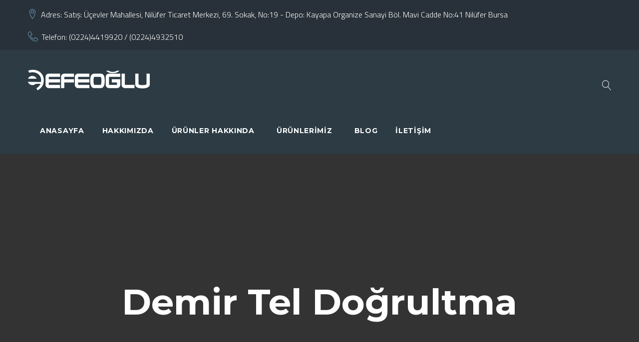

--- FILE ---
content_type: text/html; charset=UTF-8
request_url: https://efeoglucelik.com.tr/projects_tag/demir-tel-dogrultma/
body_size: 16765
content:
<!DOCTYPE html>
<html lang="tr">
<head>
<meta charset="UTF-8">
<link rel="profile" href="http://gmpg.org/xfn/11">
<link rel="pingback" href="https://efeoglucelik.com.tr/xmlrpc.php">

<meta name="viewport" content="width=device-width, initial-scale=1, maximum-scale=1, user-scalable=no" />
<title>demir tel doğrultma</title>
<meta name='robots' content='max-image-preview:large' />
	<style>img:is([sizes="auto" i], [sizes^="auto," i]) { contain-intrinsic-size: 3000px 1500px }</style>
	<link rel='dns-prefetch' href='//maps-api-ssl.google.com' />
<link rel='dns-prefetch' href='//fonts.googleapis.com' />
<link rel="alternate" type="application/rss+xml" title=" &raquo; akışı" href="https://efeoglucelik.com.tr/feed/" />
<link rel="alternate" type="application/rss+xml" title=" &raquo; yorum akışı" href="https://efeoglucelik.com.tr/comments/feed/" />
<link rel="alternate" type="application/rss+xml" title=" &raquo; demir tel doğrultma Tag akışı" href="https://efeoglucelik.com.tr/projects_tag/demir-tel-dogrultma/feed/" />
<script type="text/javascript">
/* <![CDATA[ */
window._wpemojiSettings = {"baseUrl":"https:\/\/s.w.org\/images\/core\/emoji\/16.0.1\/72x72\/","ext":".png","svgUrl":"https:\/\/s.w.org\/images\/core\/emoji\/16.0.1\/svg\/","svgExt":".svg","source":{"concatemoji":"https:\/\/efeoglucelik.com.tr\/wp-includes\/js\/wp-emoji-release.min.js?ver=6.8.3"}};
/*! This file is auto-generated */
!function(s,n){var o,i,e;function c(e){try{var t={supportTests:e,timestamp:(new Date).valueOf()};sessionStorage.setItem(o,JSON.stringify(t))}catch(e){}}function p(e,t,n){e.clearRect(0,0,e.canvas.width,e.canvas.height),e.fillText(t,0,0);var t=new Uint32Array(e.getImageData(0,0,e.canvas.width,e.canvas.height).data),a=(e.clearRect(0,0,e.canvas.width,e.canvas.height),e.fillText(n,0,0),new Uint32Array(e.getImageData(0,0,e.canvas.width,e.canvas.height).data));return t.every(function(e,t){return e===a[t]})}function u(e,t){e.clearRect(0,0,e.canvas.width,e.canvas.height),e.fillText(t,0,0);for(var n=e.getImageData(16,16,1,1),a=0;a<n.data.length;a++)if(0!==n.data[a])return!1;return!0}function f(e,t,n,a){switch(t){case"flag":return n(e,"\ud83c\udff3\ufe0f\u200d\u26a7\ufe0f","\ud83c\udff3\ufe0f\u200b\u26a7\ufe0f")?!1:!n(e,"\ud83c\udde8\ud83c\uddf6","\ud83c\udde8\u200b\ud83c\uddf6")&&!n(e,"\ud83c\udff4\udb40\udc67\udb40\udc62\udb40\udc65\udb40\udc6e\udb40\udc67\udb40\udc7f","\ud83c\udff4\u200b\udb40\udc67\u200b\udb40\udc62\u200b\udb40\udc65\u200b\udb40\udc6e\u200b\udb40\udc67\u200b\udb40\udc7f");case"emoji":return!a(e,"\ud83e\udedf")}return!1}function g(e,t,n,a){var r="undefined"!=typeof WorkerGlobalScope&&self instanceof WorkerGlobalScope?new OffscreenCanvas(300,150):s.createElement("canvas"),o=r.getContext("2d",{willReadFrequently:!0}),i=(o.textBaseline="top",o.font="600 32px Arial",{});return e.forEach(function(e){i[e]=t(o,e,n,a)}),i}function t(e){var t=s.createElement("script");t.src=e,t.defer=!0,s.head.appendChild(t)}"undefined"!=typeof Promise&&(o="wpEmojiSettingsSupports",i=["flag","emoji"],n.supports={everything:!0,everythingExceptFlag:!0},e=new Promise(function(e){s.addEventListener("DOMContentLoaded",e,{once:!0})}),new Promise(function(t){var n=function(){try{var e=JSON.parse(sessionStorage.getItem(o));if("object"==typeof e&&"number"==typeof e.timestamp&&(new Date).valueOf()<e.timestamp+604800&&"object"==typeof e.supportTests)return e.supportTests}catch(e){}return null}();if(!n){if("undefined"!=typeof Worker&&"undefined"!=typeof OffscreenCanvas&&"undefined"!=typeof URL&&URL.createObjectURL&&"undefined"!=typeof Blob)try{var e="postMessage("+g.toString()+"("+[JSON.stringify(i),f.toString(),p.toString(),u.toString()].join(",")+"));",a=new Blob([e],{type:"text/javascript"}),r=new Worker(URL.createObjectURL(a),{name:"wpTestEmojiSupports"});return void(r.onmessage=function(e){c(n=e.data),r.terminate(),t(n)})}catch(e){}c(n=g(i,f,p,u))}t(n)}).then(function(e){for(var t in e)n.supports[t]=e[t],n.supports.everything=n.supports.everything&&n.supports[t],"flag"!==t&&(n.supports.everythingExceptFlag=n.supports.everythingExceptFlag&&n.supports[t]);n.supports.everythingExceptFlag=n.supports.everythingExceptFlag&&!n.supports.flag,n.DOMReady=!1,n.readyCallback=function(){n.DOMReady=!0}}).then(function(){return e}).then(function(){var e;n.supports.everything||(n.readyCallback(),(e=n.source||{}).concatemoji?t(e.concatemoji):e.wpemoji&&e.twemoji&&(t(e.twemoji),t(e.wpemoji)))}))}((window,document),window._wpemojiSettings);
/* ]]> */
</script>
<link rel='stylesheet' id='cherry-testi-swiper-css' href='https://efeoglucelik.com.tr/wp-content/plugins/cherry-testi/includes/swiper/css/swiper.min.css?ver=4.3.5' type='text/css' media='all' />
<link rel='stylesheet' id='cherry-testi-css' href='https://efeoglucelik.com.tr/wp-content/plugins/cherry-testi/public/assets/css/style.css?ver=1.1.3' type='text/css' media='all' />
<link rel='stylesheet' id='jquery-swiper-css' href='https://efeoglucelik.com.tr/wp-content/themes/metaleel/assets/css/swiper.min.css?ver=3.3.0' type='text/css' media='all' />
<style id='wp-emoji-styles-inline-css' type='text/css'>

	img.wp-smiley, img.emoji {
		display: inline !important;
		border: none !important;
		box-shadow: none !important;
		height: 1em !important;
		width: 1em !important;
		margin: 0 0.07em !important;
		vertical-align: -0.1em !important;
		background: none !important;
		padding: 0 !important;
	}
</style>
<link rel='stylesheet' id='wp-block-library-css' href='https://efeoglucelik.com.tr/wp-includes/css/dist/block-library/style.min.css?ver=6.8.3' type='text/css' media='all' />
<style id='classic-theme-styles-inline-css' type='text/css'>
/*! This file is auto-generated */
.wp-block-button__link{color:#fff;background-color:#32373c;border-radius:9999px;box-shadow:none;text-decoration:none;padding:calc(.667em + 2px) calc(1.333em + 2px);font-size:1.125em}.wp-block-file__button{background:#32373c;color:#fff;text-decoration:none}
</style>
<style id='global-styles-inline-css' type='text/css'>
:root{--wp--preset--aspect-ratio--square: 1;--wp--preset--aspect-ratio--4-3: 4/3;--wp--preset--aspect-ratio--3-4: 3/4;--wp--preset--aspect-ratio--3-2: 3/2;--wp--preset--aspect-ratio--2-3: 2/3;--wp--preset--aspect-ratio--16-9: 16/9;--wp--preset--aspect-ratio--9-16: 9/16;--wp--preset--color--black: #000000;--wp--preset--color--cyan-bluish-gray: #abb8c3;--wp--preset--color--white: #ffffff;--wp--preset--color--pale-pink: #f78da7;--wp--preset--color--vivid-red: #cf2e2e;--wp--preset--color--luminous-vivid-orange: #ff6900;--wp--preset--color--luminous-vivid-amber: #fcb900;--wp--preset--color--light-green-cyan: #7bdcb5;--wp--preset--color--vivid-green-cyan: #00d084;--wp--preset--color--pale-cyan-blue: #8ed1fc;--wp--preset--color--vivid-cyan-blue: #0693e3;--wp--preset--color--vivid-purple: #9b51e0;--wp--preset--gradient--vivid-cyan-blue-to-vivid-purple: linear-gradient(135deg,rgba(6,147,227,1) 0%,rgb(155,81,224) 100%);--wp--preset--gradient--light-green-cyan-to-vivid-green-cyan: linear-gradient(135deg,rgb(122,220,180) 0%,rgb(0,208,130) 100%);--wp--preset--gradient--luminous-vivid-amber-to-luminous-vivid-orange: linear-gradient(135deg,rgba(252,185,0,1) 0%,rgba(255,105,0,1) 100%);--wp--preset--gradient--luminous-vivid-orange-to-vivid-red: linear-gradient(135deg,rgba(255,105,0,1) 0%,rgb(207,46,46) 100%);--wp--preset--gradient--very-light-gray-to-cyan-bluish-gray: linear-gradient(135deg,rgb(238,238,238) 0%,rgb(169,184,195) 100%);--wp--preset--gradient--cool-to-warm-spectrum: linear-gradient(135deg,rgb(74,234,220) 0%,rgb(151,120,209) 20%,rgb(207,42,186) 40%,rgb(238,44,130) 60%,rgb(251,105,98) 80%,rgb(254,248,76) 100%);--wp--preset--gradient--blush-light-purple: linear-gradient(135deg,rgb(255,206,236) 0%,rgb(152,150,240) 100%);--wp--preset--gradient--blush-bordeaux: linear-gradient(135deg,rgb(254,205,165) 0%,rgb(254,45,45) 50%,rgb(107,0,62) 100%);--wp--preset--gradient--luminous-dusk: linear-gradient(135deg,rgb(255,203,112) 0%,rgb(199,81,192) 50%,rgb(65,88,208) 100%);--wp--preset--gradient--pale-ocean: linear-gradient(135deg,rgb(255,245,203) 0%,rgb(182,227,212) 50%,rgb(51,167,181) 100%);--wp--preset--gradient--electric-grass: linear-gradient(135deg,rgb(202,248,128) 0%,rgb(113,206,126) 100%);--wp--preset--gradient--midnight: linear-gradient(135deg,rgb(2,3,129) 0%,rgb(40,116,252) 100%);--wp--preset--font-size--small: 13px;--wp--preset--font-size--medium: 20px;--wp--preset--font-size--large: 36px;--wp--preset--font-size--x-large: 42px;--wp--preset--spacing--20: 0.44rem;--wp--preset--spacing--30: 0.67rem;--wp--preset--spacing--40: 1rem;--wp--preset--spacing--50: 1.5rem;--wp--preset--spacing--60: 2.25rem;--wp--preset--spacing--70: 3.38rem;--wp--preset--spacing--80: 5.06rem;--wp--preset--shadow--natural: 6px 6px 9px rgba(0, 0, 0, 0.2);--wp--preset--shadow--deep: 12px 12px 50px rgba(0, 0, 0, 0.4);--wp--preset--shadow--sharp: 6px 6px 0px rgba(0, 0, 0, 0.2);--wp--preset--shadow--outlined: 6px 6px 0px -3px rgba(255, 255, 255, 1), 6px 6px rgba(0, 0, 0, 1);--wp--preset--shadow--crisp: 6px 6px 0px rgba(0, 0, 0, 1);}:where(.is-layout-flex){gap: 0.5em;}:where(.is-layout-grid){gap: 0.5em;}body .is-layout-flex{display: flex;}.is-layout-flex{flex-wrap: wrap;align-items: center;}.is-layout-flex > :is(*, div){margin: 0;}body .is-layout-grid{display: grid;}.is-layout-grid > :is(*, div){margin: 0;}:where(.wp-block-columns.is-layout-flex){gap: 2em;}:where(.wp-block-columns.is-layout-grid){gap: 2em;}:where(.wp-block-post-template.is-layout-flex){gap: 1.25em;}:where(.wp-block-post-template.is-layout-grid){gap: 1.25em;}.has-black-color{color: var(--wp--preset--color--black) !important;}.has-cyan-bluish-gray-color{color: var(--wp--preset--color--cyan-bluish-gray) !important;}.has-white-color{color: var(--wp--preset--color--white) !important;}.has-pale-pink-color{color: var(--wp--preset--color--pale-pink) !important;}.has-vivid-red-color{color: var(--wp--preset--color--vivid-red) !important;}.has-luminous-vivid-orange-color{color: var(--wp--preset--color--luminous-vivid-orange) !important;}.has-luminous-vivid-amber-color{color: var(--wp--preset--color--luminous-vivid-amber) !important;}.has-light-green-cyan-color{color: var(--wp--preset--color--light-green-cyan) !important;}.has-vivid-green-cyan-color{color: var(--wp--preset--color--vivid-green-cyan) !important;}.has-pale-cyan-blue-color{color: var(--wp--preset--color--pale-cyan-blue) !important;}.has-vivid-cyan-blue-color{color: var(--wp--preset--color--vivid-cyan-blue) !important;}.has-vivid-purple-color{color: var(--wp--preset--color--vivid-purple) !important;}.has-black-background-color{background-color: var(--wp--preset--color--black) !important;}.has-cyan-bluish-gray-background-color{background-color: var(--wp--preset--color--cyan-bluish-gray) !important;}.has-white-background-color{background-color: var(--wp--preset--color--white) !important;}.has-pale-pink-background-color{background-color: var(--wp--preset--color--pale-pink) !important;}.has-vivid-red-background-color{background-color: var(--wp--preset--color--vivid-red) !important;}.has-luminous-vivid-orange-background-color{background-color: var(--wp--preset--color--luminous-vivid-orange) !important;}.has-luminous-vivid-amber-background-color{background-color: var(--wp--preset--color--luminous-vivid-amber) !important;}.has-light-green-cyan-background-color{background-color: var(--wp--preset--color--light-green-cyan) !important;}.has-vivid-green-cyan-background-color{background-color: var(--wp--preset--color--vivid-green-cyan) !important;}.has-pale-cyan-blue-background-color{background-color: var(--wp--preset--color--pale-cyan-blue) !important;}.has-vivid-cyan-blue-background-color{background-color: var(--wp--preset--color--vivid-cyan-blue) !important;}.has-vivid-purple-background-color{background-color: var(--wp--preset--color--vivid-purple) !important;}.has-black-border-color{border-color: var(--wp--preset--color--black) !important;}.has-cyan-bluish-gray-border-color{border-color: var(--wp--preset--color--cyan-bluish-gray) !important;}.has-white-border-color{border-color: var(--wp--preset--color--white) !important;}.has-pale-pink-border-color{border-color: var(--wp--preset--color--pale-pink) !important;}.has-vivid-red-border-color{border-color: var(--wp--preset--color--vivid-red) !important;}.has-luminous-vivid-orange-border-color{border-color: var(--wp--preset--color--luminous-vivid-orange) !important;}.has-luminous-vivid-amber-border-color{border-color: var(--wp--preset--color--luminous-vivid-amber) !important;}.has-light-green-cyan-border-color{border-color: var(--wp--preset--color--light-green-cyan) !important;}.has-vivid-green-cyan-border-color{border-color: var(--wp--preset--color--vivid-green-cyan) !important;}.has-pale-cyan-blue-border-color{border-color: var(--wp--preset--color--pale-cyan-blue) !important;}.has-vivid-cyan-blue-border-color{border-color: var(--wp--preset--color--vivid-cyan-blue) !important;}.has-vivid-purple-border-color{border-color: var(--wp--preset--color--vivid-purple) !important;}.has-vivid-cyan-blue-to-vivid-purple-gradient-background{background: var(--wp--preset--gradient--vivid-cyan-blue-to-vivid-purple) !important;}.has-light-green-cyan-to-vivid-green-cyan-gradient-background{background: var(--wp--preset--gradient--light-green-cyan-to-vivid-green-cyan) !important;}.has-luminous-vivid-amber-to-luminous-vivid-orange-gradient-background{background: var(--wp--preset--gradient--luminous-vivid-amber-to-luminous-vivid-orange) !important;}.has-luminous-vivid-orange-to-vivid-red-gradient-background{background: var(--wp--preset--gradient--luminous-vivid-orange-to-vivid-red) !important;}.has-very-light-gray-to-cyan-bluish-gray-gradient-background{background: var(--wp--preset--gradient--very-light-gray-to-cyan-bluish-gray) !important;}.has-cool-to-warm-spectrum-gradient-background{background: var(--wp--preset--gradient--cool-to-warm-spectrum) !important;}.has-blush-light-purple-gradient-background{background: var(--wp--preset--gradient--blush-light-purple) !important;}.has-blush-bordeaux-gradient-background{background: var(--wp--preset--gradient--blush-bordeaux) !important;}.has-luminous-dusk-gradient-background{background: var(--wp--preset--gradient--luminous-dusk) !important;}.has-pale-ocean-gradient-background{background: var(--wp--preset--gradient--pale-ocean) !important;}.has-electric-grass-gradient-background{background: var(--wp--preset--gradient--electric-grass) !important;}.has-midnight-gradient-background{background: var(--wp--preset--gradient--midnight) !important;}.has-small-font-size{font-size: var(--wp--preset--font-size--small) !important;}.has-medium-font-size{font-size: var(--wp--preset--font-size--medium) !important;}.has-large-font-size{font-size: var(--wp--preset--font-size--large) !important;}.has-x-large-font-size{font-size: var(--wp--preset--font-size--x-large) !important;}
:where(.wp-block-post-template.is-layout-flex){gap: 1.25em;}:where(.wp-block-post-template.is-layout-grid){gap: 1.25em;}
:where(.wp-block-columns.is-layout-flex){gap: 2em;}:where(.wp-block-columns.is-layout-grid){gap: 2em;}
:root :where(.wp-block-pullquote){font-size: 1.5em;line-height: 1.6;}
</style>
<link rel='stylesheet' id='cherry-services-css' href='https://efeoglucelik.com.tr/wp-content/plugins/cherry-services-list/public/assets/css/cherry-services.css?ver=1.4.7' type='text/css' media='all' />
<link rel='stylesheet' id='cherry-services-theme-css' href='https://efeoglucelik.com.tr/wp-content/plugins/cherry-services-list/public/assets/css/cherry-services-theme.css?ver=1.4.7' type='text/css' media='all' />
<link rel='stylesheet' id='cherry-services-grid-css' href='https://efeoglucelik.com.tr/wp-content/plugins/cherry-services-list/public/assets/css/cherry-services-grid.css?ver=1.4.7' type='text/css' media='all' />
<link rel='stylesheet' id='font-awesome-css' href='https://efeoglucelik.com.tr/wp-content/themes/metaleel/assets/css/font-awesome.min.css?ver=4.6.3' type='text/css' media='all' />
<link rel='stylesheet' id='dashicons-css' href='https://efeoglucelik.com.tr/wp-includes/css/dashicons.min.css?ver=6.8.3' type='text/css' media='all' />
<link rel='stylesheet' id='magnific-popup-css' href='https://efeoglucelik.com.tr/wp-content/themes/metaleel/assets/css/magnific-popup.min.css?ver=1.1.0' type='text/css' media='all' />
<link rel='stylesheet' id='cherry-projects-styles-css' href='https://efeoglucelik.com.tr/wp-content/plugins/cherry-projects/public/assets/css/styles.css?ver=1.2.15' type='text/css' media='all' />
<link rel='stylesheet' id='cherry-google-fonts-metaleel-css' href='//fonts.googleapis.com/css?family=Titillium+Web%3A300%7CMontserrat%3A700%2C400%7CTillana%3A300italic%7CLato%3A300&#038;subset=latin&#038;ver=6.8.3' type='text/css' media='all' />
<style id='akismet-widget-style-inline-css' type='text/css'>

			.a-stats {
				--akismet-color-mid-green: #357b49;
				--akismet-color-white: #fff;
				--akismet-color-light-grey: #f6f7f7;

				max-width: 350px;
				width: auto;
			}

			.a-stats * {
				all: unset;
				box-sizing: border-box;
			}

			.a-stats strong {
				font-weight: 600;
			}

			.a-stats a.a-stats__link,
			.a-stats a.a-stats__link:visited,
			.a-stats a.a-stats__link:active {
				background: var(--akismet-color-mid-green);
				border: none;
				box-shadow: none;
				border-radius: 8px;
				color: var(--akismet-color-white);
				cursor: pointer;
				display: block;
				font-family: -apple-system, BlinkMacSystemFont, 'Segoe UI', 'Roboto', 'Oxygen-Sans', 'Ubuntu', 'Cantarell', 'Helvetica Neue', sans-serif;
				font-weight: 500;
				padding: 12px;
				text-align: center;
				text-decoration: none;
				transition: all 0.2s ease;
			}

			/* Extra specificity to deal with TwentyTwentyOne focus style */
			.widget .a-stats a.a-stats__link:focus {
				background: var(--akismet-color-mid-green);
				color: var(--akismet-color-white);
				text-decoration: none;
			}

			.a-stats a.a-stats__link:hover {
				filter: brightness(110%);
				box-shadow: 0 4px 12px rgba(0, 0, 0, 0.06), 0 0 2px rgba(0, 0, 0, 0.16);
			}

			.a-stats .count {
				color: var(--akismet-color-white);
				display: block;
				font-size: 1.5em;
				line-height: 1.4;
				padding: 0 13px;
				white-space: nowrap;
			}
		
</style>
<link rel='stylesheet' id='linearicons-css' href='https://efeoglucelik.com.tr/wp-content/themes/metaleel/assets/css/linearicons.css?ver=6.8.3' type='text/css' media='all' />
<link rel='stylesheet' id='tm-builder-swiper-css' href='https://efeoglucelik.com.tr/wp-content/plugins/power-builder/framework/assets/css/swiper.min.css?ver=1.4.0' type='text/css' media='all' />
<link rel='stylesheet' id='tm-builder-modules-style-css' href='https://efeoglucelik.com.tr/wp-content/plugins/power-builder/framework/assets/css/style.css?ver=1.4.0' type='text/css' media='all' />
<link rel='stylesheet' id='cherry-team-css' href='https://efeoglucelik.com.tr/wp-content/plugins/cherry-team-members/public/assets/css/cherry-team.css?ver=1.4.6' type='text/css' media='all' />
<link rel='stylesheet' id='cherry-team-grid-css' href='https://efeoglucelik.com.tr/wp-content/plugins/cherry-team-members/public/assets/css/cherry-team-grid.css?ver=1.4.6' type='text/css' media='all' />
<link rel='stylesheet' id='material-icons-css' href='https://efeoglucelik.com.tr/wp-content/themes/metaleel/assets/css/material-icons.min.css?ver=2.2.0' type='text/css' media='all' />
<link rel='stylesheet' id='linear-icons-css' href='https://efeoglucelik.com.tr/wp-content/themes/metaleel/assets/css/linearicons.css?ver=1.0.0' type='text/css' media='all' />
<link rel='stylesheet' id='metaleel-theme-style-css' href='https://efeoglucelik.com.tr/wp-content/themes/metaleel/style.css?ver=1.0.0' type='text/css' media='all' />
<link rel='stylesheet' id='mpce-theme-css' href='https://efeoglucelik.com.tr/wp-content/plugins/motopress-content-editor-lite/includes/css/theme.min.css?ver=3.0.7' type='text/css' media='all' />
<style id='mpce-theme-inline-css' type='text/css'>
.mp-row-fixed-width {max-width:1170px;}
</style>
<link rel='stylesheet' id='mpce-bootstrap-grid-css' href='https://efeoglucelik.com.tr/wp-content/plugins/motopress-content-editor-lite/bootstrap/bootstrap-grid.min.css?ver=3.0.7' type='text/css' media='all' />
<script type="text/javascript" src="https://efeoglucelik.com.tr/wp-includes/js/jquery/jquery.min.js?ver=3.7.1" id="jquery-core-js"></script>
<script type="text/javascript" src="https://efeoglucelik.com.tr/wp-includes/js/jquery/jquery-migrate.min.js?ver=3.4.1" id="jquery-migrate-js"></script>
<link rel="https://api.w.org/" href="https://efeoglucelik.com.tr/wp-json/" /><link rel="EditURI" type="application/rsd+xml" title="RSD" href="https://efeoglucelik.com.tr/xmlrpc.php?rsd" />
<meta name="generator" content="WordPress 6.8.3" />
<style type="text/css">.recentcomments a{display:inline !important;padding:0 !important;margin:0 !important;}</style><link rel="icon" href="https://efeoglucelik.com.tr/wp-content/uploads/2018/09/cropped-efeoglu-logo-32x32.png" sizes="32x32" />
<link rel="icon" href="https://efeoglucelik.com.tr/wp-content/uploads/2018/09/cropped-efeoglu-logo-192x192.png" sizes="192x192" />
<link rel="apple-touch-icon" href="https://efeoglucelik.com.tr/wp-content/uploads/2018/09/cropped-efeoglu-logo-180x180.png" />
<meta name="msapplication-TileImage" content="https://efeoglucelik.com.tr/wp-content/uploads/2018/09/cropped-efeoglu-logo-270x270.png" />
<style type="text/css">/* #Typography */body {font-style: normal;font-weight: 300;font-size: 21px;line-height: 1.67;font-family: 'Titillium Web', sans-serif;letter-spacing: 0em;text-align: left;color: #888888;}h1,.h1-style {font-style: normal;font-weight: 700;font-size: 40px;line-height: 1.325;font-family: Montserrat, sans-serif;letter-spacing: 0.06em;text-align: inherit;color: #333333;}h2,.h2-style {font-style: normal;font-weight: 700;font-size: 44px;line-height: 1;font-family: Montserrat, sans-serif;letter-spacing: 0em;text-align: inherit;color: #333333;}h3,.h3-style {font-style: normal;font-weight: 700;font-size: 32px;line-height: 1.35;font-family: Montserrat, sans-serif;letter-spacing: 0.06em;text-align: inherit;color: #333333;}h4,.h4-style {font-style: normal;font-weight: 700;font-size: 28px;line-height: 1.43;font-family: Montserrat, sans-serif;letter-spacing: 0.06em;text-align: inherit;color: #333;}h5,.h5-style {font-style: normal;font-weight: 400;font-size: 24px;line-height: 1.54;font-family: Montserrat, sans-serif;letter-spacing: 0.06em;text-align: inherit;color: #333;}h6,.h6-style {font-style: normal;font-weight: 400;font-size: 18px;line-height: 1.89;font-family: Montserrat, sans-serif;letter-spacing: 0.06em;text-align: inherit;color: #333;}@media (min-width: 992px) {h1,.h1-style { font-size: 80px; }h2,.h2-style { font-size: 72px; }h3,.h3-style { font-size: 40px; }h4,.h4-style { font-size: 30px; }}a,h1 a:hover,h2 a:hover,h3 a:hover,h4 a:hover,h5 a:hover,h6 a:hover,.not-found .page-title { color: #6b9ebd; }a:hover { color: #000000; }/* #Invert Color Scheme */.invert { color: #ffffff; }.invert h1 { color: #ffffff; }.invert h2 { color: #ffffff; }.invert h3 { color: #ffffff; }.invert h4 { color: #ffffff; }.invert h5 { color: #ffffff; }.invert h6 { color: #ffffff; }.invert a { color: #ffffff; }.invert a:hover { color: #6b9ebd; }.invert.invert_primary a:hover {color: #000000;}.text-accent-1 { color: #6b9ebd; }.invert .text-accent-1 { color: #f6f6f6;}.text-accent-2 { color: #243e79; }.invert .text-accent-2 { color: #ffffff; }.text-accent-3 { color: #333333; }.invert .text-accent-3 { color: #ffffff; }/* #Layout */@media (min-width: 1200px) {.site .container {max-width: 1200px;}}/* #404 */body.error404 .site-content {background-color: #f9b707;background-repeat: no-repeat;background-position: center top;background-attachment: scroll;}/* #Elements */blockquote {color: #243e79;font-size: 24px;line-height: 1.54;font-family: Montserrat, sans-serif;font-weight:400;}blockquote:before {color: #6b9ebd;}blockquote cite {font-size: 21px;line-height: 1.67;font-family: Titillium Web, sans-serif;font-weight: 300;color: #888888;}code {color: #ffffff;background-color: #243e79;border-color: #243e79;font-family: 'Titillium Web', sans-serif;}.single-post .post > .entry-content > p:first-of-type:first-letter,.dropcaps {background-color: #6b9ebd;color: #ffffff;}/*List*/.entry-content ol >li:before,.site-main ol >li:before,.entry-content ul:not([class]) > li:before,.site-main ul:not([class]) > li:before {color: #243e79;}ul li:before{background-color: #6b9ebd;}/* Page preloader */.preloader-boxes svg polygon {fill: #6b9ebd;}.preloader-boxes svg polyline:nth-of-type(2) {fill:rgba(255,255,255,0.5);}.preloader-boxes svg polyline:nth-of-type(1) {fill: #ffffff;}.page-title:before{background: #6b9ebd;}/* #Header */.header-container {background-color: #2c3b44;background-image: url();background-repeat: no-repeat;background-position: center top;background-attachment: scroll;}@media (min-width: 1200px ) {.site-header.style-5.transparent .header-container {max-width: calc(1200px - 50px);}}/* ##Logo */.site-logo {font-style: normal;font-weight: 700;font-size: 40px;font-family: Montserrat, sans-serif;}.site-logo__link,.site-logo__link:hover {color: #243e79;}/* ##Top Panel */.top-panel {background-color: #283139;}.site-header-cart .cart-contents i {color: rgb(200,200,200);}.invert .site-header-cart .cart-contents i {color: #ffffff;}.site-header-cart .cart-contents:hover i,.invert .site-header-cart .cart-contents:hover i{color: #6b9ebd;}/*Contact block*/.site-header .contact-block__label {color: #243e79;}.site-header .invert .contact-block__label {color: #ffffff;}.contact-block__icon,.invert .contact-block__icon{color: #6b9ebd;}/* #Fields */input[type='text'],input[type='email'],input[type='url'],input[type='password'],input[type='search'],input[type='number'],input[type='tel'],input[type='range'],input[type='date'],input[type='month'],input[type='week'],input[type='time'],input[type='datetime'],input[type='datetime-local'],input[type='color'],select,textarea {color: #888888;}/* #Search Form */.search-form__field {color: #888888;}.search-form__input-wrap i,.search-form__toggle,.search-form__close {color: rgb(200,200,200);}.invert .search-form__toggle,.invert .search-form__close {color: #ffffff;}.search-form__toggle:hover,.invert .search-form__toggle:hover,.search-form__close:hover,.invert .search-form__close:hover{color: #6b9ebd;}.top-panel .search-form__submit,.header-container .search-form__submit,.mobile-panel .search-form__submit{color: #000000;}.top-panel .search-form__submit:hover,.header-container .search-form__submit:hover,.mobile-panel .search-form__submit:hover,.top-panel.invert .search-form__submit:hover,.header-container.invert .search-form__submit:hover,.mobile-panel.invert .search-form__submit:hover{color: #6b9ebd;}.top-panel.invert .search-form__field {color: #ffffff; }.top-panel.invert .search-form__field::-webkit-input-placeholder { color: #ffffff; }.top-panel.invert .search-form__field::-moz-placeholder { color: #ffffff; }.top-panel.invert .search-form__field:-moz-placeholder { color: #ffffff; }.top-panel.invert .search-form__field:-ms-input-placeholder { color: #ffffff; }.header-container.invert .search-form__field {color: #ffffff; }.header-container.invert .search-form__field::-webkit-input-placeholder { color: #ffffff; }.header-container.invert .search-form__field::-moz-placeholder { color: #ffffff; }.header-container.invert .search-form__field:-moz-placeholder { color: #ffffff; }.header-container.invert .search-form__field:-ms-input-placeholder { color: #ffffff; }/* #Comment, Contact, Password Forms */[class^="comment-form-"] i{color: rgb(200,200,200);}.comment-form .submit,.wpcf7-submit,.post-password-form label + input {color: #ffffff;background-color: #6b9ebd;border-color: #6b9ebd;}.comment-form .submit:hover,.wpcf7-submit:hover,.post-password-form label + input:hover {color: #ffffff;background-color: #243e79;border-color: #243e79;}.comment-form .submit:active,.wpcf7-submit:active,.post-password-form label + input:active {box-shadow: 0 0 10px #243e79;}/* #Input Placeholders */::-webkit-input-placeholder { color: #888888; }::-moz-placeholder{ color: #888888; }:-moz-placeholder{ color: #888888; }:-ms-input-placeholder{ color: #888888; }/* #Main Menu */.main-navigation .menu > li > a,.invert .main-navigation.vertical-menu .menu > li > a,.invert .main-navigation .menu.isStuck > li > a,.invert .main-navigation.mobile-menu .menu > li > a{color: #243e79;}.invert .main-navigation > .menu > li > a {color: #ffffff;}.main-navigation .menu > li > a:hover,.main-navigation .menu > li.menu-hover > a,.main-navigation .menu > li.tm-mega-menu-hover > a,.main-navigation .menu > li.current_page_item > a,.main-navigation .menu > li.current_page_ancestor > a,.main-navigation .menu > li.current-menu-item > a,.main-navigation .menu > li.current-menu-ancestor > a,.invert .main-navigation.vertical-menu .menu > li > a:hover,.invert .main-navigation.vertical-menu .menu > li.menu-hover > a,.invert .main-navigation.vertical-menu .menu > li.current_page_item > a,.invert .main-navigation.vertical-menu .menu > li.current_page_ancestor > a,.invert .main-navigation.vertical-menu .menu > li.current-menu-item > a,.invert .main-navigation.vertical-menu .menu > li.current-menu-ancestor > a,.invert .main-navigation .menu.isStuck > li > a:hover,.invert .main-navigation .menu.isStuck > li.menu-hover > a,.invert .main-navigation .menu.isStuck > li.current_page_item > a,.invert .main-navigation .menu.isStuck > li.current_page_ancestor > a,.invert .main-navigation .menu.isStuck > li.current-menu-item > a,.invert .main-navigation .menu.isStuck > li.current-menu-ancestor > a,.invert .main-navigation.mobile-menu .menu > li > a:hover,.invert .main-navigation.mobile-menu .menu > li.menu-hover > a,.invert .main-navigation.mobile-menu .menu > li.current_page_item > a,.invert .main-navigation.mobile-menu .menu > li.current_page_ancestor > a,.invert .main-navigation.mobile-menu .menu > li.current-menu-item > a,.invert .main-navigation.mobile-menu .menu > li.current-menu-ancestor > a{color: #6b9ebd;}.main-navigation ul ul a {color: #243e79;}.main-navigation .sub-menu > li > a:hover,.main-navigation .sub-menu > li.menu-hover > a,.main-navigation .sub-menu > li.current_page_item > a,.main-navigation .sub-menu > li.current_page_ancestor > a,.main-navigation .sub-menu > li.current-menu-item > a,.main-navigation .sub-menu > li.current-menu-ancestor > a {color: #6b9ebd;}.menu-item__desc,.invert .sub-menu .menu-item__desc {color: #888888;}.invert .menu-item__desc {color: #ffffff;}.menu-toggle[aria-controls="main-menu"],.main-navigation .menu li .sub-menu-toggle,.main-navigation-buttons .navigation-button{color: #243e79;}.main-navigation-buttons .navigation-button:hover {color: #6b9ebd;}.menu-toggle .menu-toggle-inner,.menu-toggle .menu-toggle-inner:before,.menu-toggle .menu-toggle-inner:after {background-color: #243e79;}.invert .menu-toggle .menu-toggle-inner,.invert .menu-toggle .menu-toggle-inner:before,.invert .menu-toggle .menu-toggle-inner:after {background-color: #f6f6f6;}.menu-toggle:hover .menu-toggle-inner,.menu-toggle:hover .menu-toggle-inner:before,.menu-toggle:hover .menu-toggle-inner:after,.invert .menu-toggle:hover .menu-toggle-inner,.invert .menu-toggle:hover .menu-toggle-inner:before,.invert .menu-toggle:hover .menu-toggle-inner:after{background-color: #6b9ebd;}/* #Footer Menu */.footer-menu__items li a {color: #000000;}.invert .footer-menu__items li a {color: #ffffff;}.footer-menu__items li a:hover,.footer-menu__items li.current-menu-item a,.footer-menu__items li.current_page_item a,.invert .footer-menu__items li a:hover,.invert .footer-menu__items li.current-menu-item a,.invert .footer-menu__items li.current_page_item a {color: #6b9ebd;}/* #Top Menu */.top-panel__menu .menu-item.current-menu-item a,.top-panel__menu .menu-item.current_page_item a {color: #000000;}.invert .top-panel__menu .menu-item.current-menu-item a,.invert .top-panel__menu .menu-item.current_page_item a {color: #6b9ebd;}.main-navigation{font-family: Montserrat, sans-serif;}.main-navigation:not(.vertical-menu) .sub-menu a{color: #ffffff;}.main-navigation:not(.vertical-menu) .sub-menu a:hover{color: #6b9ebd;}.invert .menu-toggle[aria-controls="main-menu"],.invert .main-navigation .menu li .sub-menu-toggle{color: #ffffff;}.invert .main-navigation.isStuck .menu > li > a,.invert .main-navigation.mobile-menu .menu > li > a{color: #ffffff;}.main-navigation:not(.vertical-menu) .sub-menu,.main-navigation.mobile-menu {background: #2c3b44;}/* #Entry Meta */.sticky__label {color: #ffffff;background-color: #6b9ebd;margin-top: calc(((24px * 1.54) - 30px) / 2);}.posts-list--default .sticky__label{margin-top: calc(((28px * 1.43) - 30px) / 2);}@media (min-width: 992px) {.posts-list--default .sticky__label{margin-top: calc(((30px * 1.43) - 30px) / 2);}}.entry-meta{font-style: italic;font-weight: 300;font-size: 14px;line-height: 2.43;font-family: Tillana, handwriting;letter-spacing: 0em;color: #6b9ebd;}@media (min-width: 544px) {.single-modern-header .entry-meta {font-size: 21px;}}.invert .entry-meta a {color: #6b9ebd;}.invert .entry-meta a:hover,.invert.invert_primary .entry-meta a,.invert.invert_primary .entry-meta {color: #ffffff;}.invert.invert_primary .entry-meta a:hover {color: #000000;}.single-modern-header .posted-by {font-weight: 700;font-size: 20px;line-height: 1.43;font-family: Montserrat, sans-serif;letter-spacing: 0.06em;}.single-modern-header .entry-title {font-size: 36px;}@media (min-width: 544px) {.single-modern-header .posted-by { font-size: 28px; }.single-modern-header .entry-title { font-size: 44px; }}@media (min-width: 992px) {.single-modern-header .posted-by { font-size: 30px; }.single-modern-header .entry-title { font-size: 72px; }}.posted-by,.posted-by a {color: #888888;}.single-modern-header:not(.invert) .posted-by,.single-modern-header:not(.invert) .posted-by a{color: #000000}.invert .posted-by,.invert .posted-by a {color: #ffffff;}.posted-by a:hover,.single-modern-header .posted-by a:hover,.invert .posted-by a:hover {color: #6b9ebd;}.entry-meta i {color: rgb(200,200,200);}.invert .entry-meta i {color: #ffffff;}/* #Post Format */.format-audio .post-featured-content,.mejs-container-wrapper,.format-quote .post-featured-content,.single .format-quote .entry-content blockquote,.single-modern-header,.comment-content-wrap{background-color: #f6f6f6;}.comment-content-wrap:before{border-color: transparent #f6f6f6 transparent transparent;}.comment .fn{font-family: Titillium Web, sans-serif;font-size: 21px;font-weight: 300;line-height: 1.67;color: #243e79;}.comment .comment-content p {font-size: 19px;}.format-link .post-featured-content {background-color: #6b9ebd;}/* #Author Bio */.post-author__title,.comment-reply-title,.comments-title{font-size: 18px;line-height: 1.89;}.post-author__title a{color: #000000;}.post-author__title a:hover {color: #6b9ebd;}.post-author-bio .post-author__content {font-size: 19px;}/* #Comments */.comment .comment-date {font-style: italic;font-size: 14px;}.comment .comment-date__link {color: #000000;}.comment .comment-date__link:hover {color: #6b9ebd;}.comment .comment-content p {font-size: 17px;}.comment-reply-link,#cancel-comment-reply-link {font-size: 14px;}.comment-reply-link {font-style: italic;}#cancel-comment-reply-link {color: #6b9ebd;}#cancel-comment-reply-link:hover {color: #000000;}/* #Swiper navigation*/.swiper-pagination-bullet {background-color: rgba(36,62,121,0.15);}.swiper-pagination-bullet-active,.swiper-pagination-bullet:hover{background-color: #6b9ebd;}.swiper-button-next,.swiper-button-prev {color: rgb(200,200,200);background-color: #f6f6f6;}.swiper-button-next:not(.swiper-button-disabled):hover,.swiper-button-prev:not(.swiper-button-disabled):hover{color: #6b9ebd;}/* Image pop-up */a[data-popup="magnificPopup"]:before,.mini-gallery a:before {background-color: #6b9ebd;}/* Audio list */.wp-playlist.wp-audio-playlist.wp-playlist-light {background-color: #333333;border-color: #333333;}.wp-playlist.wp-audio-playlist.wp-playlist-light .wp-playlist-caption {color: #888888;}.wp-playlist.wp-audio-playlist .wp-playlist-current-item .wp-playlist-caption .wp-playlist-item-title{font-style: normal;font-weight: 400;font-size: 18px;line-height: 1.89;font-family: Montserrat, sans-serif;letter-spacing: 0.06em;color: #333;}.wp-playlist.wp-audio-playlist.wp-playlist-dark .wp-playlist-current-item .wp-playlist-caption .wp-playlist-item-title{color: #ffffff;}.post .entry-title {font-size: 24px;line-height: 1.54;}.single .post .entry-title {font-size: 30px;line-height: 1.43;}.single .post .entry-title:before{background-color: #6b9ebd;}[class*="blog-grid"] .post .entry-title,[class*="blog-masonry"] .post .entry-title,[class*="blog-vertical-justify"] .post .entry-title{font-size: 18px;line-height: 1.89;}/*Gallery Post Swiper*/.swiper-button-next,.swiper-button-prev,.swiper-button-next:not(.swiper-button-disabled):hover,.swiper-button-prev:not(.swiper-button-disabled):hover{color:#ffffff;}/* #Paginations */.site-content .page-links a,.site-content .page-numbers,#tm_builder_outer_content .pagination .page-numbers {background-color: #f6f6f6;border-color: #f6f6f6;}.site-content .page-numbers.next,.site-content .page-numbers.prev,#tm_builder_outer_content .pagination .page-numbers.next,#tm_builder_outer_content .pagination .page-numbers.prev {color: #000000;}.site-content .page-numbers.next:hover,.site-content .page-numbers.prev:hover,#tm_builder_outer_content .pagination .page-numbers.next:hover,#tm_builder_outer_content .pagination .page-numbers.prev:hover{color: #6b9ebd;}.site-content .page-numbers,.site-content .page-numbers:hover{color: #888888;}/* #Breadcrumbs */.breadcrumbs:before{background: linear-gradient(to bottom, rgb(20,20,20), rgb(56,56,56));}.breadcrumbs__item {font-style: normal;font-weight: 300;font-size: 16px;line-height: 1.625;font-family: Lato, sans-serif;letter-spacing: 0em;}.breadcrumbs__item-target {color: #000000;}.breadcrumbs .breadcrumbs__item a,.breadcrumbs .breadcrumbs__item-target{color: #888888;}.breadcrumbs .breadcrumbs__item a:hover{color: #6b9ebd}/* #Footer */.site-footer {background-color: #283139;}.footer-area-wrap {background-color: #303941;}.sidebar .widget, .tm_pb_column_1_4 .widget,.tm_pb_column_1_3 .widget,.footer-area:not(.footer-area--fullwidth) .widget{font-size: 19px;}.site-footer .invert {color: #ffffff;}.footer-area-wrap a,.footer-area-wrap.invert .widget_recent_comments a:hover{color: #6b9ebd;}.footer-area-wrap a:hover {color: #ffffff;}.footer-menu{font-family: Montserrat, sans-serif;}/* #ToTop button */#toTop {color: #ffffff;background-color: #6b9ebd;}#toTop:hover {background-color: #243e79;}/* #Magnific Popup*/.mfp-iframe-holder .mfp-close ,.mfp-image-holder .mfp-close {color: rgb(200,200,200);}.mfp-iframe-holder .mfp-close:hover,.mfp-image-holder .mfp-close:hover{color: #243e79;}.mfp-iframe-holder .mfp-arrow:before,.mfp-iframe-holder .mfp-arrow:after,.mfp-image-holder .mfp-arrow:before,.mfp-image-holder .mfp-arrow:after{background-color: rgb(200,200,200);}.mfp-iframe-holder .mfp-arrow:hover:before,.mfp-iframe-holder .mfp-arrow:hover:after,.mfp-image-holder .mfp-arrow:hover:before,.mfp-image-holder .mfp-arrow:hover:after{background-color: #243e79;}/* #Button Appearance Styles (regular scheme) */.link {color: #000000;}.invert .link {color: #ffffff;}.link:hover,.invert .link:hover {color: #6b9ebd;}.btn,.btn-primary,.btn-secondary,.btn:hover,.btn-primary:hover,.btn-secondary:hover,.invert .btn-primary,.invert .btn-secondary,.invert .btn-primary:hover,.invert .btn-secondary:hover{color: #ffffff;}.btn,.btn-primary {background-color: #6b9ebd;border-color: #6b9ebd;}.btn:hover,.btn-primary:hover {background-color: #243e79;border-color: #243e79;}.btn:active,.btn-primary:active {box-shadow: 0 0 10px #243e79;}.btn-secondary {background-color: #243e79;border-color: #243e79;}.btn-secondary:hover {background-color: #6b9ebd;border-color: #6b9ebd;}.btn-secondary:active {box-shadow: 0 0 10px #6b9ebd;}.error-404 .btn-secondary:hover {color: #ffffff;border-color: #ffffff;}.btn-default {color: #243e79;}.btn-default:hover {color: #ffffff;background-color: #6b9ebd;border-color: #6b9ebd;}.btn-default:active {box-shadow: 0 0 10px #6b9ebd;}/* #Button Appearance Styles (invert scheme) */.invert .btn,.invert .btn-primary,.invert .btn-secondary,.invert .btn-default {color: #ffffff;border-color: #ffffff;}.invert .btn-primary:hover,.invert .btn-secondary:hover,.invert .btn-default:hover {color: #000000;border-color: #ffffff;background-color: #ffffff;}/* #Widget Calendar */.widget_calendar caption {color: #243e79;}.invert .widget_calendar caption {color: #ffffff;}.widget_calendar tbody td:not(.pad),#tm_builder_outer_content .tm_pb_widget_area .widget_calendar table tbody td:not(.pad) {background-color: #f6f6f6;}.invert .widget_calendar tbody td:not(.pad),#tm_builder_outer_content .invert .tm_pb_widget_area .widget_calendar table tbody td:not(.pad) {background-color: rgb(26,26,26);color: #888888;}.widget_calendar tbody td a,#tm_builder_outer_content .tm_pb_widget_area .widget_calendar table tbody td a {background-color: #ffffff;border-color: #f6f6f6;}.widget_calendar tbody td a:hover,#tm_builder_outer_content .tm_pb_widget_area .widget_calendar table tbody td a:hover {background-color: #6b9ebd;color: #ffffff;border-color: #6b9ebd;}.widget_calendar tbody td#today,#tm_builder_outer_content .tm_pb_widget_area .widget_calendar table tbody td#today {background-color: #6b9ebd;color: #ffffff;}/* #Widget Tag Cloud */.tagcloud a {color: #888888;background-color: #333333;border-color: #333333;}/* #Widget Recent Posts - Comments, Archive */.widget_recent_comments ul li .comment-author-link {color: #6b9ebd;}.widget_recent_entries a,.widget_recent_comments a,.widget_archive a{color: #6b9ebd;}.invert .widget_recent_entries a,.invert .widget_recent_comments a,.invert .widget_archive a {color: #ffffff;}.widget_recent_entries a:hover,.widget_recent_comments a:hover,.widget_archive a:hover {color: #888888;}.widget_recent_entries .post-date {color: #6b9ebd;}.invert .widget_recent_entries .post-date {color: #f6f6f6;}.widget-title{font-size: 18px;line-height: 1.89;}.tagcloud a{background-color: #f6f6f6;border-color: #f6f6f6;}.widget-taxonomy-tiles__content::before{background-color: #6b9ebd;}.widget-taxonomy-tiles__inner:hover .widget-taxonomy-tiles__content::before { background-color: #243e79; }.invert .widget-image-grid__content::before{background-color: #243e79;}.invert .widget-image-grid__title a:hover,.invert .widget-image-grid__date:hover {color: #6b9ebd;}.invert .widget-image-grid__terms a,.invert .widget-image-grid__author a:hover{color: #6b9ebd;}.invert .widget-image-grid__terms a:hover{color: #ffffff;}.invert .widget-image-grid__author,.invert .widget-image-grid__author a{color: #888888;}.widget-image-grid__terms,.widget-image-grid__author,.widget-image-grid__date {font-style: italic;font-weight: 300;font-size: 14px;line-height: 2.43;font-family: Tillana, handwriting;letter-spacing: 0em;}.smart-slider__instance .sp-next-thumbnail-arrow:before,.smart-slider__instance .sp-next-thumbnail-arrow:after,.smart-slider__instance .sp-previous-thumbnail-arrow:before,.smart-slider__instance .sp-previous-thumbnail-arrow:after {background-color: #6b9ebd;}.smart-slider__instance .sp-arrow {color: rgb(200,200,200);background-color: #f6f6f6;}.smart-slider__instance .sp-next-arrow:hover,.smart-slider__instance .sp-previous-arrow:hover {color: #6b9ebd;}.smart-slider__instance[data-title="true"] .sp-image-container:after,.smart-slider__instance[data-content="true"] .sp-image-container:after,.smart-slider__instance[data-more-btn="true"] .sp-image-container:after,.smart-slider__instance .sp-button {background-color: rgba(36,62,121,0.3);}.smart-slider__instance .sp-button:hover,.smart-slider__instance .sp-button.sp-selected-button {background-color: #6b9ebd;}.smart-slider__instance .sp-full-screen-button {color: #6b9ebd;}.smart-slider__instance .sp-full-screen-button:hover {color: #243e79;}.smart-slider__instance .sp-selected-thumbnail {border-color: #6b9ebd;}.smart-slider__instance .sp-bottom-thumbnails .sp-selected-thumbnail,.smart-slider__instance .sp-top-thumbnails .sp-selected-thumbnail{border-color: #f6f6f6;}.smart-slider__instance p.sp-content {font-style: normal;font-weight: 300;font-size: 21px;line-height: 1.67;font-family: 'Titillium Web', sans-serif;}.instagram__cover {background-color: rgba(107,158,189,0.8);}.widget-instagram .instagram__date {font-style: italic;color: #6b9ebd;}.widget-instagram .instagram__caption {color: #243e79;}.subscribe-block__input { color: #888888; }.subscribe-block__input-wrap i {color: rgb(200,200,200);}/* #Custom posts*/.sidebar .custom-posts .entry-title,.tm_pb_column_1_3 .custom-posts .entry-title,.tm_pb_column_1_4 .custom-posts .entry-title,.footer-area:not(.footer-area--fullwidth) .custom-posts .entry-title {font-size: 14px;}.widget-playlist-slider .sp-next-thumbnail-arrow:before,.widget-playlist-slider .sp-next-thumbnail-arrow:after,.widget-playlist-slider .sp-previous-thumbnail-arrow:before,.widget-playlist-slider .sp-previous-thumbnail-arrow:after,.widget-playlist-slider .sp-arrow.sp-previous-arrow:before,.widget-playlist-slider .sp-arrow.sp-previous-arrow:after,.widget-playlist-slider .sp-arrow.sp-next-arrow:before,.widget-playlist-slider .sp-arrow.sp-next-arrow:after{background-color: #6b9ebd;}.widget-playlist-slider .sp-right-thumbnails .sp-thumbnail-container:hover {background-color: #333333;}.widget-playlist-slider .sp-right-thumbnails .sp-thumbnail-container.sp-selected-thumbnail {background-color: #6b9ebd;}.widget-playlist-slider .sp-thumbnail-container.sp-selected-thumbnail .sp-thumbnail .entry-meta,.widget-playlist-slider .sp-thumbnail-container.sp-selected-thumbnail .sp-thumbnail .posted-by,.widget-playlist-slider .sp-thumbnail-container.sp-selected-thumbnail .sp-thumbnail .sp-thumbnail-title{color: #ffffff;}.widget-playlist-slider .sp-slide--content-visible .sp-layer {background: linear-gradient(to bottom, rgba(36,62,121,0), rgba(36,62,121,0.8));}.widget-playlist-slider .sp-has-pointer .sp-selected-thumbnail:before,.widget-playlist-slider .sp-has-pointer .sp-selected-thumbnail:after{border-bottom-color: #6b9ebd;}.widget-fpblock__item-inner {background: linear-gradient(to bottom, rgba(36,62,121,0), rgba(36,62,121,0.8));}@media (min-width: 992px) {.full-width-header-area .widget-fpblock__item-featured .widget-fpblock__item-title,.after-content-full-width-area .widget-fpblock__item-featured .widget-fpblock__item-title,.before-content-area .widget-fpblock__item-featured .widget-fpblock__item-title,.after-content-area .widget-fpblock__item-featured .widget-fpblock__item-title{font-style: normal;font-weight: 700;font-size: 40px;line-height: 1.35;font-family: Montserrat, sans-serif;letter-spacing: 0.06em;}}/* #Contact-information*/.contact-information-widget .icon {color: #6b9ebd;}.invert .contact-information-widget .icon {color: #f6f6f6;}.cherry-team.team-wrap.template-grid-boxes .team-listing_content{background-color: rgba(107,158,189,0.9);}.cherry-team.team-wrap.template-grid-boxes .team-listing_content a:hover,.team-container .cherry-team-filter_link {color: #000000;}.cherry-team.team-wrap.template-grid-boxes-2 .team-listing_image:before,.team-skills_bar {background-color: #333333;}.team-container .cherry-team-filter_link:hover,.team-container .cherry-team-filter_item.active .cherry-team-filter_link {color: #6b9ebd;}.team-skills_label,.team-skills_line:before{font-style: normal;font-weight: 400;font-size: 18px;line-height: 1.89;font-family: Montserrat, sans-serif;letter-spacing: 0.06em;color: #333;}.team-heading_subtitle {color: #888888;}.cherry-team.team-wrap .team-listing_position,.cherry-team.team-wrap.template-single .team-meta{font-style: italic;}.team-heading_title{font-size: 30px;line-height: 1.43;}.team-heading_title:before{background-color: #6b9ebd;}.cherry-team .team-listing .team-item .team-listing_name{font-size: 18px;line-height: 1.89;}.cherry-team .team-listing .team-item .team-meta_item,.cherry-team.team-wrap.template-single .team-meta{color: #6b9ebd;}.cherry-team.template-grid-boxes .team-listing .team-item .team-meta_item{color: #ffffff;}.services-container .cherry-services-filter_link {color: #000000;}.services-container .cherry-services-filter_link:hover,.services-container .cherry-services-filter_item.active .cherry-services-filter_link {color: #6b9ebd;}.cherry-services .service-icon {color: #6b9ebd;}.service-features_label {font-style: normal;font-weight: 400;font-size: 18px;line-height: 1.89;font-family: Montserrat, sans-serif;letter-spacing: 0.06em;color: #333;}.cherry-services .cherry-spinner-double-bounce .cherry-double-bounce1,.cherry-services .cherry-spinner-double-bounce .cherry-double-bounce2 {background-color: #6b9ebd;}.tm_pb_cherry_services .services-item:nth-of-type(odd):before{background-color: #f6f6f6;}.tm_pb_cherry_services .services-item .title_wrap{font-size: 30px;line-height: 1.43;font-family: Montserrat, sans-serif;font-weight: 700;}.template-default .title_wrap:before{background-color: #6b9ebd;}.tm_pb_cherry_services .services-item .title_wrap a{color: #333;}.tm_pb_cherry_services .services-item .title_wrap a:hover{color: #6b9ebd;}.tm_pb_cherry_services .services-item .title_wrap a:before{background-color: #6b9ebd;}.invert .tm_pb_cherry_services .services-more-btn a{background-color: #6b9ebd;color: #ffffff;border-color: #6b9ebd;}.invert .tm_pb_cherry_services .services-more-btn a:hover{background-color: #243e79;color: #ffffff;border-color: #243e79;}/*Media Icon Template*/.tm_pb_cherry_services .template-media-icon .services-item .title_wrap{font-size: 18px;line-height: 1.89;font-family: Montserrat, sans-serif;font-weight: 400;}.tm_pb_cherry_services .template-media-icon .services-item .title_wrap a{color: #333;}.tm_pb_cherry_services .template-media-icon .services-item .title_wrap a:hover{color: #6b9ebd;}.invert .tm_pb_cherry_services .template-media-icon .services-item .title_wrap a{color: #ffffff;}.invert .tm_pb_cherry_services .template-media-icon .services-item .title_wrap a:hover{color: #6b9ebd;}.tm_pb_cherry_services .template-media-icon .icon-block{background-color: #6b9ebd;color: #ffffff;}.template-media-icon.cherry-services .service-icon {color: #ffffff;}.tm_pb_cherry_services .template-media-icon .icon-block:before{background-color: #243e79;}.services-heading_title{font-size: 30px;line-height: 1.43;font-family: Montserrat, sans-serif;font-weight: 700;}.services-heading_title:before{background-color: #6b9ebd;}.tm_pb_cherry_services .template-media-icon .title_wrap .services-macros::before {font-size: 72px;font-family: Montserrat, sans-serif;font-weight: 700;}/*Single service page*/.services-single-item .title_wrap h2{color: #ffffff;}.services-single-item .title_wrap h2:before{background-color: #6b9ebd;}.services-single-item .post-thumbnail{background-color: #333333;}/*Single service Call to Action Block*/.services-single-item .cta_wrap{background-color: #6b9ebd;}.services-single-item .cta_wrap *{color: #ffffff;}.services-single-item .service-cta h3 {font-size: 30px;line-height: 1.43;}.services-single-item .service-cta h3:before {background-color: #ffffff;}.services-single-item .service-cta .cta-button {background-color: #ffffff;color: #333333;border-color: #ffffff;}.services-single-item .service-cta .cta-button:hover {color: #ffffff;background-color: #243e79;border-color: #243e79;}.tm-testi .tm-testi__item-name {font-style: normal;font-weight: 400;font-size: 18px;line-height: 1.89;font-family: Montserrat, sans-serif;letter-spacing: 0.06em;color: #333;}.tm-testi blockquote {font-style: normal;font-weight: 300;font-size: 21px;line-height: 1.67;font-family: 'Titillium Web', sans-serif;letter-spacing: 0em;color: #888888;}.tm-testi__item-body cite:before{color: #333;}.tm-testi .swiper-container-3d .swiper-slide-shadow-left,.tm-testi .swiper-container-3d .swiper-slide-shadow-right {background-color: #333333;}.tm-testi--speech-bubble .tm-testi__item-body p:before {color: #6b9ebd;}.cherry-projects-wrapper,.cherry-projects-single-post,.cherry-projects-single-details-list ul li,.cherry-projects-terms-wrapper {color: #888888;}.cherry-projects-wrapper .cherry-spinner-double-bounce .cherry-double-bounce1,.cherry-projects-wrapper .cherry-spinner-double-bounce .cherry-double-bounce2,.cherry-projects-terms-wrapper .cherry-spinner-double-bounce .cherry-double-bounce1,.cherry-projects-terms-wrapper .cherry-spinner-double-bounce .cherry-double-bounce2,.cherry-projects-wrapper ul.order-filters > li ul {background-color: #6b9ebd;}.cherry-projects-wrapper .projects-filters ul.projects-filters-list li span{color: #243e79;}.cherry-projects-wrapper .projects-filters ul.projects-filters-list li.active span,.cherry-projects-wrapper .projects-filters ul.projects-filters-list li span:hover,.cherry-projects-wrapper ul.order-filters > li span.current{color: #6b9ebd;}.cherry-projects-wrapper .projects-item-instance .hover-content,.cherry-projects-terms-wrapper .projects-terms-container .hover-content{background-color: rgba(107,158,189,0.9);}.cherry-projects-wrapper .projects-item-instance .simple-icon,.cherry-projects-terms-wrapper .projects-terms-container .simple-icon{color: #ffffff;}.cherry-projects-wrapper .projects-item-instance .simple-icon:hover,.cherry-projects-terms-wrapper .projects-terms-container .simple-icon:hover,.cherry-projects-wrapper ul.order-filters > li ul li:hover span{color: #000000;}.cherry-projects-wrapper .projects-pagination .page-link li {background-color: #333333;border-color: #333333;color: #888888;}.cherry-projects-wrapper .projects-pagination .page-navigation span:hover {color: #6b9ebd;}.cherry-projects-wrapper .projects-ajax-button-wrapper .projects-ajax-button span {color: #ffffff;background-color: #6b9ebd;border-color: #6b9ebd;}.cherry-projects-wrapper .projects-ajax-button-wrapper .projects-ajax-button span:hover {background-color: #243e79;border-color: #243e79;}.cherry-projects-single-post .featured-image a .cover,.cherry-projects-single-post .additional-image a .cover,.cherry-projects-wrapper .projects-item-instance .featured-image a .cover {background-color: rgba(107,158,189,0.8);}.cherry-projects-single-post .featured-image a:before,.cherry-projects-single-post .additional-image a:before,.cherry-projects-wrapper .projects-item-instance .featured-image a:before {color: #ffffff;}.cherry-projects-single-details-list .cherry-projects-details-list-title {font-style: normal;font-weight: 400;font-size: 24px;line-height: 1.54;font-family: Montserrat, sans-serif;letter-spacing: 0.06em;color: #333;}.cherry-projects-single-details-list ul li span,.cherry-projects-single-skills-list .cherry-skill-item .skill-label,.cherry-projects-single-skills-list ul .cherry-skill-item .skill-bar span em{font-style: normal;font-weight: 400;font-size: 18px;line-height: 1.89;font-family: Montserrat, sans-serif;letter-spacing: 0.06em;color: #333;}.cherry-projects-single-skills-list .cherry-skill-item .skill-bar {background-color: #333333;}.cherry-projects-single-skills-list .cherry-skill-item .skill-bar span {background-color: #6b9ebd;}.cherry-projects-single-skills-list .cherry-skill-item .skill-bar span em {color: #ffffff;}.cherry-projects-slider__instance .sp-arrow {color: rgba(255,255,255,0.6);}.cherry-projects-slider__instance .sp-arrow:hover{color: rgba(255,255,255,1);}.cherry-projects-slider__instance .slider-pro .sp-full-screen-button:hover:before {color: #6b9ebd;}.cherry-projects-slider__instance .sp-image-container:before {background: linear-gradient(to top, rgba(36,62,121,0), rgba(36,62,121,0.5));}.cherry-projects-terms-wrapper .projects-terms-container.grid-layout .project-terms-content,.cherry-projects-terms-wrapper .projects-terms-container.masonry-layout .project-terms-content,.cherry-projects-terms-wrapper .projects-terms-container.cascading-grid-layout .project-terms-content{background-color: #6b9ebd;}.projects-terms-item .terms-grid-skin1 h5,.projects-terms-item .terms-grid-default-2 h5{font-size: 18px;line-height: 1.89;}.terms-grid-skin1 .featured-image .cover{background-color: rgba(51,51,51,0.6);}.terms-grid-skin1:hover .cover{background-color: rgba(51,51,51,0.95);}.cherry-projects-wrapper .projects-item-instance .grid-default-layout a .cover{background-color: rgba(51,51,51,0.95);}.cherry-projects-terms-wrapper .projects-terms-container .terms-grid-skin1 .term-permalink span{font-family: Montserrat, sans-serif;}.cherry-projects-wrapper .projects-item-instance .terms-grid-skin1 .simple-icon:hover,.cherry-projects-terms-wrapper .projects-terms-container .terms-grid-skin1 .simple-icon:hover,.cherry-projects-wrapper .terms-grid-skin1 ul.order-filters > li ul li:hover span{color: #6b9ebd;}/*Cherry Project Terms Template Skin1_1*/.cherry-projects-terms-wrapper .projects-terms-container.grid-layout .terms-grid-default-2 .project-terms-content p,.cherry-projects-terms-wrapper .projects-terms-container.masonry-layout .terms-grid-default-2 .project-terms-content p{font-size: 21px;line-height: 1.67;}.cherry-projects-terms-wrapper .projects-terms-container .terms-grid-default-2 .term-permalink span{font-family: Montserrat, sans-serif;}.cherry-projects-wrapper .projects-item-instance .terms-grid-default-2 .simple-icon,.cherry-projects-terms-wrapper .projects-terms-container .terms-grid-default-2 .simple-icon,.cherry-projects-wrapper .terms-grid-default-2 ul.order-filters > li ul li span{color: #6b9ebd;}.cherry-projects-wrapper .projects-item-instance .terms-grid-default-2 .simple-icon:hover,.cherry-projects-terms-wrapper .projects-terms-container .terms-grid-default-2 .simple-icon:hover,.cherry-projects-wrapper .terms-grid-default-2 ul.order-filters > li ul li:hover span{color: #243e79;}/*Cherry Single Project*/.cherry-projects-single .project-entry-title {font-size: 30px;line-height: 1.43;}.cherry-projects-single .project-entry-title:before{background-color: #6b9ebd;}/*Cherry Project Archive Page*/.project-media.grid-default-layout .hover-content .simple-icon:hover{color: #6b9ebd;}.project-media.grid-default-layout .project-entry-title{font-size: 18px;line-height: 1.89;}@media (min-width: 400px){.project-media.grid-default-layout .project-entry-title{font-size: 24px;line-height: 1.54;}}.project-terms-caption.grid-default-layout .project-terms-caption-header{background-color: #333333;}.project-terms-caption.grid-default-layout .project-terms-caption-header .project-terms-title{color: #ffffff;}.project-terms-caption.grid-default-layout .project-terms-caption-content .container:before,.project-terms-caption.grid-default-layout .project-terms-caption-header .project-terms-title:before{background-color: #6b9ebd;}/*Cherry Projects Filters*/.cherry-projects-wrapper .projects-filters {font-family: Montserrat, sans-serif;font-size: 18px;line-height: 1.89;}#tm_builder_outer_content .tm_pb_module.tm_pb_button,#tm_builder_outer_content .tm_pb_module .tm_pb_button {border-color: #6b9ebd;background-color: #6b9ebd;color: #ffffff;}#tm_builder_outer_content .tm_pb_button:hover{background-color: #243e79;border-color: #243e79;}#tm_builder_outer_content .tm_pb_button:after,#tm_builder_outer_content .tm_pb_button:hover:after{color: #ffffff;}.btn,#tm_builder_outer_content .tm_pb_module .tm_pb_button {font-family: Montserrat, sans-serif;}.link{color: #6b9ebd;}.link:hover{color: #888888;}/*--------------------------------------------Invert Buttons---------------------------------------------*/.invert .btn,#tm_builder_outer_content .invert .tm_pb_module .tm_pb_button{background-color: #ffffff;color: #333333;border-color: #ffffff;}.invert .btn:hover,#tm_builder_outer_content .invert .tm_pb_module .tm_pb_button:hover{color: #ffffff;background-color: #243e79;border-color: #243e79;}.invert .search-form__submit{color: #6b9ebd;}#tm_builder_outer_content .tm_pb_accordion .tm_pb_toggle_title:before {color: #6b9ebd;}#tm_builder_outer_content .tm_pb_counters.tm_pb_module .tm_pb_counter_amount_number,#tm_builder_outer_content .tm_pb_counters.tm_pb_module .tm_pb_counter_title{font-style: normal;font-weight: 400;font-size: 18px;line-height: 1.89;font-family: Montserrat, sans-serif;letter-spacing: 0.06em;color: #333;}#tm_builder_outer_content .tm_pb_brands_showcase_module__wrapper .tm_pb_brands_showcase_module__super-title {font-size: 24px;}#tm_builder_outer_content .tm_pb_brands_showcase_module__wrapper .tm_pb_brands_showcase_module__title {font-size: 32px;}#tm_builder_outer_content .tm_pb_brands_showcase_module .tm_pb_brands_showcase_module__sub-title {font-size: 18px;}@media (min-width: 992px) {#tm_builder_outer_content .tm_pb_brands_showcase_module__wrapper .tm_pb_brands_showcase_module__title { font-size: 40px; }}#tm_builder_outer_content .tm_pb_brands_showcase_module__brands .tm_pb_brands_showcase_module__item__title {font-style: normal;font-weight: 400;font-size: 24px;line-height: 1.54;font-family: Montserrat, sans-serif;letter-spacing: 0.06em;color: #333;}#tm_builder_outer_content .tm_pb_brands_showcase_module__brands .tm_pb_brands_showcase_module__item__description {font-weight: 300;font-size: 21px;}#tm_builder_outer_content .tm_pb_brands_showcase_module__wrapper .tm_pb_brands_showcase_module__brands.swiper-container .swiper-button-next,#tm_builder_outer_content .tm_pb_brands_showcase_module__wrapper .tm_pb_brands_showcase_module__brands.swiper-container .swiper-button-prev {background-color: #f6f6f6;}#tm_builder_outer_content .tm_pb_tabs_controls li a {color: #000000;}#tm_builder_outer_content .tm_pb_tabs_controls li.tm_pb_tab_active a,#tm_builder_outer_content .tm_pb_tabs_controls li a:hover{color: #6b9ebd;}.tm_pb_text h4:before,.tm_pb_text h2:before,.tm_pb_text h6:before{background-color: #6b9ebd;}#tm_builder_outer_content .tm_pb_taxonomy .tm_pb_taxonomy__content:before {background-color: #6b9ebd;}#tm_builder_outer_content .tm_pb_taxonomy .tm_pb_taxonomy__inner:hover .tm_pb_taxonomy__content:before {background-color: #243e79;}.tm_pb_builder #tm_builder_outer_content .tm_pb_module.tm_pb_social_media_follow .tm_pb_social_icon a.follow_button {background-color: #6b9ebd;color: #ffffff;}.tm_pb_builder #tm_builder_outer_content .tm_pb_module.tm_pb_social_media_follow .tm_pb_social_icon a.follow_button:hover {background-color: #243e79;}.tm_pb_testimonial:before {color: #6b9ebd;}.tm-testi .tm-testi__item-name,#tm_builder_outer_content .tm_pb_testimonial.tm_pb_module .tm_pb_testimonial_meta_wrap,#tm_builder_outer_content .tm_pb_testimonial.tm_pb_module .tm_pb_testimonial_author{font-family: Titillium Web, sans-serif;font-size: 21px;font-weight: 300;line-height: 1.67;color: #243e79;}#tm_builder_outer_content .tm_pb_testimonial.tm_pb_module .tm_pb_testimonial_content:before{color: #6b9ebd;}#tm_builder_outer_content .tm_pb_blurb.tm_pb_module h4 {font-style: normal;font-weight: 400;font-size: 18px;line-height: 1.89;font-family: Montserrat, sans-serif;letter-spacing: 0.06em;color: #243e79;}#tm_builder_outer_content .tm_pb_blurb.tm_pb_module .tm_pb_button,#tm_builder_outer_content .tm_pb_blurb.tm_pb_module .tm_pb_button:after{color: #243e79;}#tm_builder_outer_content .tm_pb_blurb.tm_pb_module .tm_pb_button:hover{background-color: #6b9ebd;border-color: #6b9ebd;color: #ffffff;}#tm_builder_outer_content .tm_pb_blurb.tm_pb_module .tm_pb_button:hover:after{color: #ffffff;}#tm_builder_outer_content .tm-pb-spinner-double-bounce .tm-pb-double-bounce1,#tm_builder_outer_content .tm-pb-spinner-double-bounce .tm-pb-double-bounce2 {background-color: #6b9ebd;}#tm_builder_outer_content .tm_pb_posts .tm-posts_layout-3 .tm-posts_item_content {background: linear-gradient(to bottom, rgba(36,62,121,0), rgba(36,62,121,0.8));}#tm_builder_outer_content .tm_pb_posts .tm-posts_item_title {font-size: 18px;line-height: 1.89;color: #243e79;}#tm_builder_outer_content .tm_pb_post_slider .post-meta {font-style: italic;font-weight: 300;font-size: 14px;line-height: 2.43;font-family: Tillana, handwriting;letter-spacing: 0em;}#tm_builder_outer_content .tm_pb_post_slider.tm_pb_bg_layout_light .tm_pb_slide_description .post-meta a {color: #6b9ebd !important;}#tm_builder_outer_content .tm_pb_post_slider.tm_pb_bg_layout_light .tm_pb_slide_description .post-meta a:hover {color: #000000 !important;}#tm_builder_outer_content .tm_pb_audio_module {background-color: #6b9ebd;}#tm_builder_outer_content .tm_pb_audio_module_content h2 {font-style: normal;font-weight: 400;font-size: 24px;line-height: 1.54;font-family: Montserrat, sans-serif;letter-spacing: 0.06em;}#tm_builder_outer_content .tm_pb_audio_module .mejs-controls .mejs-currenttime{font-family: 'Titillium Web', sans-serif;}#tm_builder_outer_content .tm_pb_widget_area .widget-title{font-style: normal;font-weight: 400;font-size: 24px;line-height: 1.54;font-family: Montserrat, sans-serif;letter-spacing: 0.06em;color: #333;}#tm_builder_outer_content .tm_pb_number_counter h3 {font-style: normal;font-weight: 400;font-size: 18px;line-height: 1.89;font-family: Montserrat, sans-serif;letter-spacing: 0.06em;color: #333;}#tm_builder_outer_content .tm_pb_number_counter .percent {font-style: normal;font-weight: 700;font-size: 72px;letter-spacing: 0em;}#tm_builder_outer_content .invert .tm_pb_number_counter h3{color: #ffffff;}#tm_builder_outer_content .tm_pb_video_slider .tm-pb-arrow-next,#tm_builder_outer_content .tm_pb_video_slider .tm-pb-arrow-prev {color: #6b9ebd;background-color: #f6f6f6;}#tm_builder_outer_content .tm_pb_video_slider .tm-pb-arrow-next:hover,#tm_builder_outer_content .tm_pb_video_slider .tm-pb-arrow-prev:hover {color: #6b9ebd;}#tm_builder_outer_content .tm_pb_video_slider .tm_pb_slider_dots.tm_pb_controls_light+.tm-pb-controllers a {background-color: rgba(36,62,121,0.3);}#tm_builder_outer_content .tm_pb_video_slider .tm_pb_slider_dots.tm_pb_controls_light+.tm-pb-controllers a:hover,#tm_builder_outer_content .tm_pb_video_slider .tm_pb_slider_dots.tm_pb_controls_light+.tm-pb-controllers a.tm-pb-active-control {background-color: #6b9ebd;}#tm_builder_outer_content .tm_pb_promo {color: #ffffff;}#tm_builder_outer_content .tm_pb_promo h2{font-style: normal;font-weight: 700;font-size: 30px;line-height: 1.43;font-family: Montserrat, sans-serif;letter-spacing: 0.06em;color: #ffffff;}#tm_builder_outer_content .tm_pb_button.tm_pb_promo_button {border-color: #ffffff;color: #ffffff;}#tm_builder_outer_content .tm_pb_button.tm_pb_promo_button:hover{background-color: #243e79;border-color: #243e79;}#tm_builder_outer_content .tm_pb_button.tm_pb_promo_button:after,#tm_builder_outer_content .tm_pb_button.tm_pb_promo_button:hover:after{color: #ffffff;}#tm_builder_outer_content .tm_pb_module.tm_pb_promo .tm_pb_button{background-color: #6b9ebd;border-color: #6b9ebd;color: #ffffff;}#tm_builder_outer_content .tm_pb_module.tm_pb_promo .tm_pb_button:hover{background-color: #243e79;border-color: #243e79;}#tm_builder_outer_content .invert .tm_pb_module.tm_pb_promo .tm_pb_promo_button{background-color: #ffffff;color: #333333;border-color: #ffffff;}#tm_builder_outer_content .invert .tm_pb_module.tm_pb_promo .tm_pb_promo_button:hover{color: #ffffff;background-color: #243e79;border-color: #243e79;}#tm_builder_outer_content .tm_pb_promo h2:before {background-color: #6b9ebd;}#tm_builder_outer_content .invert .tm_pb_promo h2:before {background-color: #ffffff;}#tm_builder_outer_content .tm_pb_video_play:before{color: #6b9ebd;}#tm_builder_outer_content .tm_pb_pricing_heading h2{font-style: normal;font-weight: 400;font-size: 24px;line-height: 1.54;font-family: Montserrat, sans-serif;letter-spacing: 0.06em;color: #333;}#tm_builder_outer_content .tm_pb_pricing_heading .tm_pb_best_value{color: #333;}#tm_builder_outer_content .tm_pb_pricing .tm_pb_tm_price {color: #888888;}#tm_builder_outer_content .tm_pb_pricing .tm_pb_dollar_sign,#tm_builder_outer_content .tm_pb_pricing .tm_pb_sum,#tm_builder_outer_content .tm_pb_blurb.tm_pb_module .tm_pb_blurb_content ul:not([class]) li:before{color: #6b9ebd;}#tm_builder_outer_content .tm_pb_countdown_timer_container,#tm_builder_outer_content .tm_pb_countdown_timer_container h4 {color: #ffffff;}#tm_builder_outer_content .tm_pb_countdown_timer_circle_layout .tm_pb_countdown_timer_container h4 {font-style: normal;font-weight: 700;font-size: 44px;line-height: 1;font-family: Montserrat, sans-serif;letter-spacing: 0em;}@media (min-width: 992px) {#tm_builder_outer_content .tm_pb_countdown_timer_circle_layout .tm_pb_countdown_timer_container h4 { font-size: 72px; }}#tm_builder_outer_content .tm_pb_contact_form .tm_pb_contact_form_label {color: #243e79;}#tm_builder_outer_content .tm_pb_contact_form .tm_pb_contact_main_title {font-style: normal;font-weight: 700;font-size: 30px;line-height: 1.43;font-family: Montserrat, sans-serif;letter-spacing: 0.06em;color: #333;}#tm_builder_outer_content .tm_pb_contact_form .tm-pb-contact-message,#tm_builder_outer_content .tm_pb_contact_form .tm-pb-contact-message ul li:before{color: #ffffff;}.tm_pb_contact_main_title:before{background-color: #6b9ebd;}#tm_builder_outer_content .tm_pb_toggle .tm_pb_toggle_title:before{color: #6b9ebd;}#tm_builder_outer_content .tm_link_content,#tm_builder_outer_content .tm_audio_content {background-color: #6b9ebd;}#tm_builder_outer_content .tm_link_content h2,#tm_builder_outer_content .tm_audio_content h2 {font-style: normal;font-weight: 700;font-size: 28px;line-height: 1.43;font-family: Montserrat, sans-serif;letter-spacing: 0.06em;}#tm_builder_outer_content .tm_audio_content h2 a:hover {color: #000000;}@media (min-width: 992px) {#tm_builder_outer_content .tm_link_content h2 { font-size: 30px; }}#tm_builder_outer_content .tm_pb_post .tm_link_content a:hover {color: #000000;}#tm_builder_outer_content .tm_link_content a.tm_link_main_url:hover{color: #000000 !important;}#tm_builder_outer_content .tm_quote_content {background-color: #333333;}#tm_builder_outer_content .tm_pb_post .tm_quote_content blockquote p{color: #243e79 !important;}#tm_builder_outer_content .tm_pb_post .tm_quote_content blockquote cite {color: #888888 !important;}#tm_builder_outer_content .tm_pb_module .tm-pb-controllers a {background-color: rgba(36,62,121,0.3);}#tm_builder_outer_content .tm_pb_module .tm-pb-controllers a:hover,#tm_builder_outer_content .tm_pb_module .tm-pb-controllers a.tm-pb-active-control {background-color: #6b9ebd;}.tm-pb-slider-arrows {color: rgb(200,200,200);}#tm_builder_outer_content .tm_pb_slider .tm-pb-arrow-next,#tm_builder_outer_content .tm_pb_slider .tm-pb-arrow-prev {background-color: #f6f6f6;}#tm_builder_outer_content .tm_pb_slider .tm-pb-arrow-next:hover,#tm_builder_outer_content .tm_pb_slider .tm-pb-arrow-prev:hover {color: #6b9ebd !important;}#tm_builder_outer_content .tm_pb_button.tm_pb_more_button{border-color: #6b9ebd;background-color: #6b9ebd;color: #ffffff;}#tm_builder_outer_content .tm_pb_button.tm_pb_more_button:hover{background-color: #243e79;border-color: #243e79;}#tm_builder_outer_content .tm_pb_button.tm_pb_more_button:after,#tm_builder_outer_content .tm_pb_button.tm_pb_more_button:hover:after{color: #ffffff;}#tm_builder_outer_content .tm_pb_slider .tm_pb_slide_description .tm_pb_slide_title{font-style: normal;font-weight: 700;font-size: 44px;line-height: 1;font-family: Montserrat, sans-serif;color: #333333;}@media (min-width: 992px) {#tm_builder_outer_content .tm_pb_slider .tm_pb_slide_description .tm_pb_slide_title { font-size: 72px; }}@media (min-width: 1200px) {#tm_builder_outer_content .tm_pb_slider .tm_pb_container {max-width: 1200px;}}#tm_builder_outer_content .tm_pb_slider.invert .tm_pb_slide_description .tm_pb_slide_title,#tm_builder_outer_content .tm_pb_slider.invert .tm_pb_slide_description .tm_pb_slide_content {color: #ffffff;}#tm_builder_outer_content .tm_pb_slider.invert .tm_pb_slide_description .tm_pb_slide_content {font-size: 24px;}#tm_builder_outer_content .tm_pb_slider .tm-pb-controllers a {background-color: rgba(136,136,136,0.8);}#tm_builder_outer_content .tm_pb_slider .tm-pb-controllers a:hover,#tm_builder_outer_content .tm_pb_slider .tm-pb-controllers a.tm-pb-active-control {background-color: #ffffff;}#tm_builder_outer_content .tm_pb_slider .tm-pb-arrow-next,#tm_builder_outer_content .tm_pb_slider .tm-pb-arrow-prev {color: #ffffff;}#tm_builder_outer_content .tm_pb_slider .tm-pb-arrow-next:hover,#tm_builder_outer_content .tm_pb_slider .tm-pb-arrow-prev:hover {color: #ffffff;}#tm_builder_outer_content .tm_pb_slider .tm_pb_slide_description .tm_pb_slide_title:before {background-color: #6b9ebd;}#tm_builder_outer_content .tm_pb_team_member .tm_pb_team_member_name{font-style: normal;font-weight: 400;font-size: 18px;line-height: 1.89;font-family: Montserrat, sans-serif;letter-spacing: 0.06em;color: #333;}#tm_builder_outer_content .tm_pb_team_member .tm_pb_team_member_top:before {background-color: #333333;}#tm_builder_outer_content .tm_pb_team_member .tm_pb_member_position{color: #6b9ebd;}#tm_builder_outer_content .tm_pb_circle_counter .percent p,#tm_builder_outer_content .tm_pb_slide_content .tm_pb_circle_counter .percent p:last-of-type {color: #243e79;}#tm_builder_outer_content .tm_pb_circle_counter h3 {font-style: normal;font-weight: 400;font-size: 24px;line-height: 1.54;font-family: Montserrat, sans-serif;letter-spacing: 0.06em;color: #333;}</style></head>

<body class="archive tax-projects_tag term-demir-tel-dogrultma term-544 wp-theme-metaleel hfeed header-layout-fullwidth content-layout-fullwidth footer-layout-fullwidth blog-grid-3-cols position-fullwidth sidebar-1-3 header-style-4 footer-default tm_pb_builder">
<div class="page-preloader-cover">
			<div class="preloader-boxes">
				<div class="preloader-box preloader-box1">
					<svg version="1.1" xmlns="http://www.w3.org/2000/svg" xmlns:xlink="http://www.w3.org/1999/xlink" x="0px" y="0px"
							 width="50px" height="50px" viewBox="0 0 100 100" enable-background="new 0 0 100 100" xml:space="preserve">
						<polygon points="94.737,24.985 49.956,0 5.263,24.985 5.263,75.029 49.956,100 94.711,75.029 94.711,25 "/>
						<polyline points="15.804,24.974 49.966,5.876 84.196,24.974 49.947,44.095 15.804,24.974 "/>
						<polyline points="9.918,32.805 45.302,52.609 45.302,92.195 9.918,72.425 "/>
					</svg>
				</div>
				<div class="preloader-box preloader-box2">
					<svg version="1.1" xmlns="http://www.w3.org/2000/svg" xmlns:xlink="http://www.w3.org/1999/xlink" x="0px" y="0px"
							 width="50px" height="50px" viewBox="0 0 100 100" enable-background="new 0 0 100 100" xml:space="preserve">
						<polygon points="94.737,24.985 49.956,0 5.263,24.985 5.263,75.029 49.956,100 94.711,75.029 94.711,25 "/>
						<polyline points="15.804,24.974 49.966,5.876 84.196,24.974 49.947,44.095 15.804,24.974 "/>
						<polyline points="9.918,32.805 45.302,52.609 45.302,92.195 9.918,72.425 "/>
					</svg>
				</div>
				<div class="preloader-box preloader-box3">
					<svg version="1.1" xmlns="http://www.w3.org/2000/svg" xmlns:xlink="http://www.w3.org/1999/xlink" x="0px" y="0px"
							 width="50px" height="50px" viewBox="0 0 100 100" enable-background="new 0 0 100 100" xml:space="preserve">
						<polygon points="94.737,24.985 49.956,0 5.263,24.985 5.263,75.029 49.956,100 94.711,75.029 94.711,25 "/>
						<polyline points="15.804,24.974 49.966,5.876 84.196,24.974 49.947,44.095 15.804,24.974 "/>
						<polyline points="9.918,32.805 45.302,52.609 45.302,92.195 9.918,72.425 "/>
					</svg>
				</div>
				<div class="preloader-box preloader-box4">
					<svg version="1.1" xmlns="http://www.w3.org/2000/svg" xmlns:xlink="http://www.w3.org/1999/xlink" x="0px" y="0px"
							 width="50px" height="50px" viewBox="0 0 100 100" enable-background="new 0 0 100 100" xml:space="preserve">
						<polygon points="94.737,24.985 49.956,0 5.263,24.985 5.263,75.029 49.956,100 94.711,75.029 94.711,25 "/>
						<polyline points="15.804,24.974 49.966,5.876 84.196,24.974 49.947,44.095 15.804,24.974 "/>
						<polyline points="9.918,32.805 45.302,52.609 45.302,92.195 9.918,72.425 "/>
					</svg>
				</div>
			</div>
		</div><div id="page" class="site">
	<a class="skip-link screen-reader-text" href="#content">Skip to content</a>
	<header id="masthead" class="site-header style-4" role="banner">
				<div class="mobile-panel">
	<button class="main-menu-toggle menu-toggle" aria-controls="main-menu" aria-expanded="false"><span class="menu-toggle-box"><span class="menu-toggle-inner"></span></span></button>	<div class="mobile-panel__right">
		<div class="header-search"><span class="search-form__toggle"></span><form role="search" method="get" class="search-form" action="https://efeoglucelik.com.tr/">
	<div class="search-form__input-wrap">
		<span class="screen-reader-text">Search for:</span>
		<i class="linearicon linearicon-magnifier"></i>		<input type="search" class="search-form__field"
			placeholder="Enter keyword"
			value="" name="s"
			title="Search for:" />
	</div>
	<button type="submit" class="search-form__submit btn btn-primary">Go!</button>
</form>
<span class="search-form__close"></span></div>			</div>
</div>
		
<div class="top-panel invert">
	<div class="top-panel__container container">
		<div class="top-panel__top">
			<div class="top-panel__left">
								<div class="contact-block contact-block--header"><div class="contact-block__inner"><div class="contact-block__item contact-block__item--icon"><i class="contact-block__icon linearicon linearicon-map-marker"></i><div class="contact-block__value-wrap"><span class="contact-block__label">Adres:</span><span class="contact-block__text">Satış: Üçevler Mahallesi, Nilüfer Ticaret Merkezi, 69. Sokak, No:19 - 
Depo: Kayapa Organize Sanayi Böl. Mavi Cadde No:41
Nilüfer Bursa</span></div></div><div class="contact-block__item contact-block__item--icon"><i class="contact-block__icon linearicon linearicon-telephone"></i><div class="contact-block__value-wrap"><span class="contact-block__label">Telefon:</span><span class="contact-block__text"><a href="tel:(0224)4419920">(0224)4419920</a> / <a href="tel:(02244419921">(0224)4932510</a></span></div></div></div></div>			</div>
			<div class="top-panel__right">
															</div>
		</div>

			</div>
</div><!-- .top-panel -->

		<div class="header-container invert">
			<div class="header-container_wrap container">
	<div class="header-container__flex">
		<div class="site-branding">
			<div class="site-logo site-logo--image"><a class="site-logo__link" href="https://efeoglucelik.com.tr/" rel="home"><img src="http://efeoglucelik.com.tr/wp-content/uploads/2019/07/246x89.png" alt="" class="site-link__img"  width="246" height="89"></a></div>					</div>

		<nav id="site-navigation" class="main-navigation" role="navigation"><ul id="main-menu" class="menu"><li id="menu-item-370" class="menu-item menu-item-type-post_type menu-item-object-page menu-item-home menu-item-370"><a href="https://efeoglucelik.com.tr/">Anasayfa</a></li>
<li id="menu-item-255" class="menu-item menu-item-type-post_type menu-item-object-page menu-item-255"><a href="https://efeoglucelik.com.tr/about/">Hakkımızda</a></li>
<li id="menu-item-226" class="menu-item menu-item-type-post_type menu-item-object-page menu-item-has-children menu-item-226"><a href="https://efeoglucelik.com.tr/services/">Ürünler Hakkında</a>
<ul class="sub-menu">
	<li id="menu-item-321" class="menu-item menu-item-type-post_type menu-item-object-cherry-services menu-item-321"><a href="https://efeoglucelik.com.tr/cherry-services/celik_halat/">Çelik Halat</a></li>
	<li id="menu-item-317" class="menu-item menu-item-type-post_type menu-item-object-cherry-services menu-item-317"><a href="https://efeoglucelik.com.tr/cherry-services/celik_halat_ekipmanlari/">Çelik Halat Ekipmanları</a></li>
	<li id="menu-item-319" class="menu-item menu-item-type-post_type menu-item-object-cherry-services menu-item-319"><a href="https://efeoglucelik.com.tr/cherry-services/sapanlar/">Çelik Sapanlar</a></li>
	<li id="menu-item-316" class="menu-item menu-item-type-post_type menu-item-object-cherry-services menu-item-316"><a href="https://efeoglucelik.com.tr/cherry-services/celik_tel/">Çelik Tel</a></li>
	<li id="menu-item-318" class="menu-item menu-item-type-post_type menu-item-object-cherry-services menu-item-318"><a href="https://efeoglucelik.com.tr/cherry-services/zincir-2/">Zincir</a></li>
</ul>
</li>
<li id="menu-item-242" class="menu-item menu-item-type-post_type menu-item-object-page menu-item-has-children menu-item-242"><a href="https://efeoglucelik.com.tr/projects/">Ürünlerimiz</a>
<ul class="sub-menu">
	<li id="menu-item-354" class="menu-item menu-item-type-taxonomy menu-item-object-projects_category menu-item-354"><a href="https://efeoglucelik.com.tr/projects_category/celik-halat/">Çelik Halat</a></li>
	<li id="menu-item-360" class="menu-item menu-item-type-taxonomy menu-item-object-projects_category menu-item-360"><a href="https://efeoglucelik.com.tr/projects_category/celik-halat-ekipmanlari/">Çelik Halat Ekipmanları</a></li>
	<li id="menu-item-3149" class="menu-item menu-item-type-custom menu-item-object-custom menu-item-3149"><a href="http://efeoglucelik.com.tr/projects_category/kaldirma-atacmanlari/">Kaldırma Ataçmanları</a></li>
	<li id="menu-item-356" class="menu-item menu-item-type-taxonomy menu-item-object-projects_category menu-item-356"><a href="https://efeoglucelik.com.tr/projects_category/celik-tel/">Demir &amp; Çelik Tel</a></li>
	<li id="menu-item-864" class="menu-item menu-item-type-custom menu-item-object-custom menu-item-864"><a href="http://efeoglucelik.com.tr/projects_category/zincir/">Zincirler</a></li>
	<li id="menu-item-865" class="menu-item menu-item-type-custom menu-item-object-custom menu-item-865"><a href="http://efeoglucelik.com.tr/projects_category/zincir-ekipmanlari/">Zincir Ekipmanları</a></li>
	<li id="menu-item-1639" class="menu-item menu-item-type-custom menu-item-object-custom menu-item-1639"><a href="http://efeoglucelik.com.tr/projects_category/celik-sapanlar/">Çelik Sapanlar</a></li>
	<li id="menu-item-358" class="menu-item menu-item-type-taxonomy menu-item-object-projects_category menu-item-358"><a href="https://efeoglucelik.com.tr/projects_category/sapanlar/">Polyester Sapan</a></li>
	<li id="menu-item-359" class="menu-item menu-item-type-taxonomy menu-item-object-projects_category menu-item-359"><a href="https://efeoglucelik.com.tr/projects_category/kaldirma-ekipmanlari/">Kaldırma Ekipmanları</a></li>
	<li id="menu-item-1474" class="menu-item menu-item-type-custom menu-item-object-custom menu-item-1474"><a href="http://efeoglucelik.com.tr/projects_category/paslanmaz-urun/">Paslanmaz Ürünler</a></li>
	<li id="menu-item-1475" class="menu-item menu-item-type-custom menu-item-object-custom menu-item-1475"><a href="http://efeoglucelik.com.tr/projects_category/spanzet/">Spanzet Grubu</a></li>
	<li id="menu-item-355" class="menu-item menu-item-type-taxonomy menu-item-object-projects_category menu-item-355"><a href="https://efeoglucelik.com.tr/projects_category/ambalaj-malzemeleri/">Ambalaj Malzemeleri</a></li>
	<li id="menu-item-866" class="menu-item menu-item-type-custom menu-item-object-custom menu-item-866"><a href="http://efeoglucelik.com.tr/projects_category/digermalzemeler/">Diğer Malzemeler</a></li>
</ul>
</li>
<li id="menu-item-291" class="menu-item menu-item-type-post_type menu-item-object-page current_page_parent menu-item-291"><a href="https://efeoglucelik.com.tr/blog/">Blog</a></li>
<li id="menu-item-295" class="menu-item menu-item-type-post_type menu-item-object-page menu-item-295"><a href="https://efeoglucelik.com.tr/contacts/">İletişim</a></li>
</ul></nav>
				<div class="header-icons divider">
			<div class="header-search"><span class="search-form__toggle"></span><form role="search" method="get" class="search-form" action="https://efeoglucelik.com.tr/">
	<div class="search-form__input-wrap">
		<span class="screen-reader-text">Search for:</span>
		<i class="linearicon linearicon-magnifier"></i>		<input type="search" class="search-form__field"
			placeholder="Enter keyword"
			value="" name="s"
			title="Search for:" />
	</div>
	<button type="submit" class="search-form__submit btn btn-primary">Go!</button>
</form>
<span class="search-form__close"></span></div>					</div>
		
			</div>
</div>
		</div><!-- .header-container -->
	</header><!-- #masthead -->

	<div id="content" class="site-content">

	
	
	
	<div class="site-content_wrap container">

		
		<div class="row">

			<div id="primary" class="col-xs-12 col-md-12">

				
				<main id="main" class="site-main" role="main">

					
	<div class="project-terms-caption grid-default-layout">
		<div class="project-terms-caption-header">
			<div class="project-terms-thumbnail">
							</div>
			<h2 class="project-terms-title">demir tel doğrultma</h2>		</div>
		<div class="project-terms-caption-content">
			<div class="container">
							</div>
		</div>
	</div>
	<div class="cherry-projects-wrapper"><div class="projects-container cherry-animation-container grid-layout none-mode loading-animation-fade" data-settings='{"list-layout":"grid-layout","loading-mode":"none-mode","hover-animation":"simple-fade","post-per-page":"60","column-number":"4","column-number-laptop":"4","column-number-album-tablet":"3","column-number-portrait-tablet":"2","column-number-mobile":"1","item-margin":"4","fixed-height":"300","posts-format":"post-format-all","single-term":"demir-tel-dogrultma","filter-type":"tag","template":"grid-default.tmpl"}'><div class="projects-list cherry-animation-list column-desktop-4 column-tablet-2 column-mobile-1" data-all-posts-count="177" data-columns></div></div><div class="projects-end-line-spinner"><div class="cherry-spinner cherry-spinner-double-bounce"><div class="cherry-double-bounce1"></div><div class="cherry-double-bounce2"></div></div></div><div class="cherry-projects-ajax-loader"><div class="cherry-spinner cherry-spinner-double-bounce"><div class="cherry-double-bounce1"></div><div class="cherry-double-bounce2"></div></div></div></div>
				</main><!-- #main -->

				
			</div><!-- #primary -->

			
		</div><!-- .row -->

		
	</div><!-- .container -->

	

	</div><!-- #content -->

	<footer id="colophon" class="site-footer default" role="contentinfo">
				
<div class="footer-container invert">
	<div class="site-info container">
		<div class="site-info-wrap">
						
						<div class="site-info__bottom">
							<div class="footer-copyright"> © 2025. All Rights Reserved</div>				<div class="contact-block contact-block--footer"><div class="contact-block__inner"><div class="contact-block__item "><div class="contact-block__value-wrap"><span class="contact-block__label">Adres</span><span class="contact-block__text">Üçevler Mh, Nilüfer Ticaret Merkezi, 69. Sok, No:19 Nilüfer Bursa</span></div></div><div class="contact-block__item "><div class="contact-block__value-wrap"><span class="contact-block__label">Telefon</span><span class="contact-block__text"><a href="tel:(224)4419920">(224) 44199 20</a> - <a href="tel:(224)4932510">(224)493 25 10</a></span></div></div><div class="contact-block__item "><div class="contact-block__value-wrap"><span class="contact-block__text"><a href="https://efeoglucelik.com.tr/Çerez Politikası ve Aydınlatma Metni.pdf">Aydınlatma Metni &amp; Çerez Politası</a></span></div></div></div></div>						</div>
			
					</div>

	</div><!-- .site-info -->
</div><!-- .container -->
	</footer><!-- #colophon -->
</div><!-- #page -->

<script type="speculationrules">
{"prefetch":[{"source":"document","where":{"and":[{"href_matches":"\/*"},{"not":{"href_matches":["\/wp-*.php","\/wp-admin\/*","\/wp-content\/uploads\/*","\/wp-content\/*","\/wp-content\/plugins\/*","\/wp-content\/themes\/metaleel\/*","\/*\\?(.+)"]}},{"not":{"selector_matches":"a[rel~=\"nofollow\"]"}},{"not":{"selector_matches":".no-prefetch, .no-prefetch a"}}]},"eagerness":"conservative"}]}
</script>
<style id="motopress-ce-private-styles" data-posts="" type="text/css"></style><script type="text/javascript" id="cherry-js-core-js-extra">
/* <![CDATA[ */
var wp_load_style = ["cherry-testi.css","jquery-swiper.css","wp-emoji-styles.css","wp-block-library.css","classic-theme-styles.css","global-styles.css","cherry-services.css","cherry-services-theme.css","cherry-services-grid.css","font-awesome.css","dashicons.css","magnific-popup.css","cherry-projects-styles.css","cherry-google-fonts-metaleel.css","akismet-widget-style.css","linearicons.css","tm-builder-swiper.css","tm-builder-modules-style.css","cherry-team.css","cherry-team-grid.css","metaleel-theme-style.css","mpce-theme.css","mpce-bootstrap-grid.css"];
var wp_load_script = ["cherry-js-core.js","tm-builder-modules-global-functions-script.js","jquery-swiper.js","magnific-popup.js","cherry-projects-single-scripts.js","cherry-post-formats.js","tm-builder-swiper.js","google-maps-api.js","divi-fitvids.js","waypoints.js","tm-jquery-touch-mobile.js","tm-builder-frontend-closest-descendent.js","tm-builder-frontend-reverse.js","tm-builder-frontend-simple-carousel.js","tm-builder-frontend-simple-slider.js","tm-builder-frontend-easy-pie-chart.js","tm-builder-frontend-tm-hash.js","tm-builder-modules-script.js","fittext.js","metaleel-theme-script.js"];
var cherry_ajax = "711f85cf8e";
var ui_init_object = {"auto_init":"false","targets":[]};
/* ]]> */
</script>
<script type="text/javascript" src="https://efeoglucelik.com.tr/wp-content/plugins/cherry-projects/cherry-framework/modules/cherry-js-core/assets/js/min/cherry-js-core.min.js?ver=1.5.11" id="cherry-js-core-js"></script>
<script type="text/javascript" id="cherry-js-core-js-after">
/* <![CDATA[ */
function CherryCSSCollector(){"use strict";var t,e=window.CherryCollectedCSS;void 0!==e&&(t=document.createElement("style"),t.setAttribute("title",e.title),t.setAttribute("type",e.type),t.textContent=e.css,document.head.appendChild(t))}CherryCSSCollector();
/* ]]> */
</script>
<script type="text/javascript" src="https://efeoglucelik.com.tr/wp-content/plugins/power-builder/framework/assets/js/frontend-builder-global-functions.js?ver=1.4.0" id="tm-builder-modules-global-functions-script-js"></script>
<script type="text/javascript" src="https://efeoglucelik.com.tr/wp-content/themes/metaleel/assets/js/min/swiper.jquery.min.js?ver=3.3.0" id="jquery-swiper-js"></script>
<script type="text/javascript" src="https://efeoglucelik.com.tr/wp-content/themes/metaleel/assets/js/min/jquery.magnific-popup.min.js?ver=1.1.0" id="magnific-popup-js"></script>
<script type="text/javascript" src="https://efeoglucelik.com.tr/wp-content/plugins/cherry-projects/public/assets/js/cherry-projects-single-scripts.js?ver=1.2.15" id="cherry-projects-single-scripts-js"></script>
<script type="text/javascript" src="https://efeoglucelik.com.tr/wp-content/plugins/cherry-projects/cherry-framework/modules/cherry-post-formats-api/assets/js/min/cherry-post-formats.min.js?ver=1.5.11" id="cherry-post-formats-js"></script>
<script type="text/javascript" src="https://efeoglucelik.com.tr/wp-content/plugins/power-builder/framework/assets/js/swiper.jquery.min.js?ver=1.4.0" id="tm-builder-swiper-js"></script>
<script type="text/javascript" src="https://maps-api-ssl.google.com/maps/api/js?v=3&amp;ver=1.4.0&key" id="google-maps-api-js"></script>
<script type="text/javascript" src="https://efeoglucelik.com.tr/wp-content/plugins/power-builder/framework/assets/js/libs/jquery.fitvids.js?ver=1.4.0" id="divi-fitvids-js"></script>
<script type="text/javascript" src="https://efeoglucelik.com.tr/wp-content/plugins/power-builder/framework/assets/js/libs/waypoints.min.js?ver=1.4.0" id="waypoints-js"></script>
<script type="text/javascript" src="https://efeoglucelik.com.tr/wp-content/plugins/power-builder/framework/assets/js/libs/jquery.mobile.custom.min.js?ver=1.4.0" id="tm-jquery-touch-mobile-js"></script>
<script type="text/javascript" src="https://efeoglucelik.com.tr/wp-content/plugins/power-builder/framework/assets/js/libs/jquery.closest-descendent.js?ver=1.4.0" id="tm-builder-frontend-closest-descendent-js"></script>
<script type="text/javascript" src="https://efeoglucelik.com.tr/wp-content/plugins/power-builder/framework/assets/js/libs/jquery.reverse.js?ver=1.4.0" id="tm-builder-frontend-reverse-js"></script>
<script type="text/javascript" src="https://efeoglucelik.com.tr/wp-content/plugins/power-builder/framework/assets/js/jquery.tm-pb-simple-carousel.js?ver=1.4.0" id="tm-builder-frontend-simple-carousel-js"></script>
<script type="text/javascript" src="https://efeoglucelik.com.tr/wp-content/plugins/power-builder/framework/assets/js/jquery.tm-pb-simple-slider.js?ver=1.4.0" id="tm-builder-frontend-simple-slider-js"></script>
<script type="text/javascript" src="https://efeoglucelik.com.tr/wp-content/plugins/power-builder/framework/assets/js/libs/jquery.easypiechart.js?ver=1.4.0" id="tm-builder-frontend-easy-pie-chart-js"></script>
<script type="text/javascript" src="https://efeoglucelik.com.tr/wp-content/plugins/power-builder/framework/assets/js/tm-hash.js?ver=1.4.0" id="tm-builder-frontend-tm-hash-js"></script>
<script type="text/javascript" id="tm-builder-modules-script-js-extra">
/* <![CDATA[ */
var tm_pb_custom = {"ajaxurl":"https:\/\/efeoglucelik.com.tr\/wp-admin\/admin-ajax.php","images_uri":"https:\/\/efeoglucelik.com.tr\/wp-content\/themes\/metaleel\/images","builder_images_uri":"https:\/\/efeoglucelik.com.tr\/wp-content\/plugins\/power-builder\/framework\/assets\/images","tm_frontend_nonce":"3d15116206","subscription_failed":"Please, check the fields below to make sure you entered the correct information.","fill_message":"Please, fill in the following fields:","contact_error_message":"Please, fix the following errors:","invalid":"Invalid email","captcha":"Captcha","prev":"Prev","previous":"Previous","next":"Next","wrong_captcha":"You entered the wrong number in captcha.","is_builder_plugin_used":"1","is_divi_theme_used":"","widget_search_selector":".widget_search"};
/* ]]> */
</script>
<script type="text/javascript" src="https://efeoglucelik.com.tr/wp-content/plugins/power-builder/framework/assets/js/scripts.js?ver=1.4.0" id="tm-builder-modules-script-js"></script>
<script type="text/javascript" src="https://efeoglucelik.com.tr/wp-content/plugins/power-builder/framework/assets/js/libs/jquery.fittext.js?ver=1.4.0" id="fittext-js"></script>
<script type="text/javascript" src="https://efeoglucelik.com.tr/wp-includes/js/hoverIntent.min.js?ver=1.10.2" id="hoverIntent-js"></script>
<script type="text/javascript" id="metaleel-theme-script-js-extra">
/* <![CDATA[ */
var metaleel = {"ajaxurl":"https:\/\/efeoglucelik.com.tr\/wp-admin\/admin-ajax.php","labels":{"totop_button":"","header_layout":"style-4"},"more_button_options":{"more_button_type":"text","more_button_text":"","more_button_icon":"fa-arrow-down","more_button_image_url":"","retina_more_button_image_url":null},"toTop":"1"};
/* ]]> */
</script>
<script type="text/javascript" src="https://efeoglucelik.com.tr/wp-content/themes/metaleel/assets/js/theme-script.js?ver=1.0.0" id="metaleel-theme-script-js"></script>
<script type="text/javascript" src="https://efeoglucelik.com.tr/wp-content/plugins/cherry-projects/public/assets/js/jquery.waypoints.min.js?ver=1.2.15" id="jquery-waypoints-js"></script>
<script type="text/javascript" src="https://efeoglucelik.com.tr/wp-includes/js/imagesloaded.min.js?ver=5.0.0" id="imagesloaded-js"></script>
<script type="text/javascript" src="https://efeoglucelik.com.tr/wp-content/plugins/cherry-projects/public/assets/js/salvattore.min.js?ver=1.0.9" id="cherry-projects-salvattore-js"></script>
<script type="text/javascript" src="https://efeoglucelik.com.tr/wp-content/plugins/cherry-projects/public/assets/js/cherry-projects-plugin.js?ver=1.2.15" id="cherry-projects-plugin-js"></script>
<script type="text/javascript" id="cherry-projects-scripts-js-extra">
/* <![CDATA[ */
var cherryProjectsObjects = {"ajax_url":"https:\/\/efeoglucelik.com.tr\/wp-admin\/admin-ajax.php","cascadingListMap":[2,2,3,3,3,4,4,4,4],"cascadingListMapDevice":{"laptop":[1,2,2,3,3,3,4,4,4,4],"album_tablet":[1,2,2,3,3,3],"portrait_tablet":[1,2,2],"mobile":[1]}};
/* ]]> */
</script>
<script type="text/javascript" src="https://efeoglucelik.com.tr/wp-content/plugins/cherry-projects/public/assets/js/cherry-projects-scripts.js?ver=1.2.15" id="cherry-projects-scripts-js"></script>

</body>
</html>


--- FILE ---
content_type: text/html; charset=UTF-8
request_url: https://efeoglucelik.com.tr/wp-admin/admin-ajax.php
body_size: 277
content:
<div class="projects-list cherry-animation-list column-desktop-4 column-laptop-4 column-album-tablet-3 column-portrait-tablet-2 column-mobile-1" data-all-posts-count="2" data-columns><div id="quote-1553" class="projects-item projects-item-instance cherry-animation-item item-1 odd animate-cycle-show grid-layout-item simple-fade-hover" ><div class="inner-wrapper"><div class="project-media grid-default-layout">
	<div class="project-media-front">
		<figure class="featured-image"><a href="http://efeoglucelik.com.tr/wp-content/uploads/2018/02/medium_bakir_450x350.jpg" class="wp-image"><span class="cover"></span><img src="http://efeoglucelik.com.tr/wp-content/uploads/2018/02/medium_bakir_450x350.jpg" alt="Demir Tel" width="450" height="350"></a></figure>
	</div>
	<div class="project-media-back">
		<figure class="featured-image"><a href="http://efeoglucelik.com.tr/wp-content/uploads/2018/02/medium_bakir_450x350.jpg" class="wp-image"><span class="cover"></span><img src="http://efeoglucelik.com.tr/wp-content/uploads/2018/02/medium_bakir_450x350.jpg" alt="Demir Tel" width="450" height="350"></a></figure>
		<div class="hover-content invert">
			<div class="project-meta entry-meta">
			</div>
			<h5 class="project-entry-title"><a href="https://efeoglucelik.com.tr/projects-archive/demir-tel/" title="Demir Tel" rel="bookmark">Demir Tel</a></h5>
		</div>
	</div>
</div></div></div><div id="quote-1556" class="projects-item projects-item-instance cherry-animation-item item-2 even animate-cycle-show grid-layout-item simple-fade-hover" ><div class="inner-wrapper"><div class="project-media grid-default-layout">
	<div class="project-media-front">
		<figure class="featured-image"><a href="http://efeoglucelik.com.tr/wp-content/uploads/2018/02/tel_dogrultma_ve_kesme_2_450x350.jpg" class="wp-image"><span class="cover"></span><img src="http://efeoglucelik.com.tr/wp-content/uploads/2018/02/tel_dogrultma_ve_kesme_2_450x350.jpg" alt="Tel Doğrultma" width="450" height="350"></a></figure>
	</div>
	<div class="project-media-back">
		<figure class="featured-image"><a href="http://efeoglucelik.com.tr/wp-content/uploads/2018/02/tel_dogrultma_ve_kesme_2_450x350.jpg" class="wp-image"><span class="cover"></span><img src="http://efeoglucelik.com.tr/wp-content/uploads/2018/02/tel_dogrultma_ve_kesme_2_450x350.jpg" alt="Tel Doğrultma" width="450" height="350"></a></figure>
		<div class="hover-content invert">
			<div class="project-meta entry-meta">
			</div>
			<h5 class="project-entry-title"><a href="https://efeoglucelik.com.tr/projects-archive/tel-dogrultma/" title="Tel Doğrultma" rel="bookmark">Tel Doğrultma</a></h5>
		</div>
	</div>
</div></div></div></div><!-- Loading mode: none -->